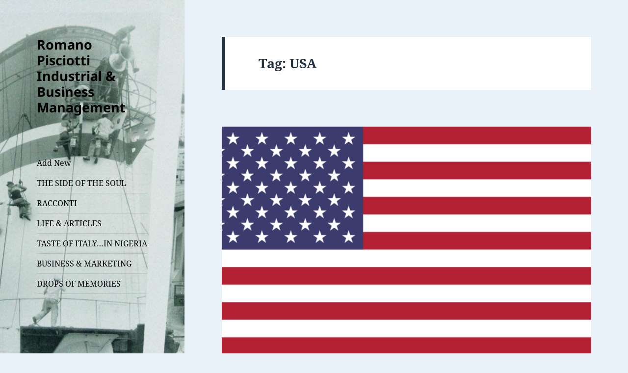

--- FILE ---
content_type: text/html; charset=UTF-8
request_url: https://www.romanopisciotti.com/index.php/tag/usa/
body_size: 25928
content:
<!DOCTYPE html>
<html lang="it-IT" class="no-js">
<head>
	<meta charset="UTF-8">
	<meta name="viewport" content="width=device-width, initial-scale=1.0">
	<link rel="profile" href="https://gmpg.org/xfn/11">
	<link rel="pingback" href="https://www.romanopisciotti.com/xmlrpc.php">
	<script>
(function(html){html.className = html.className.replace(/\bno-js\b/,'js')})(document.documentElement);
//# sourceURL=twentyfifteen_javascript_detection
</script>
<title>USA &#8211; Romano Pisciotti Industrial &amp; Business Management</title>
<meta name='robots' content='max-image-preview:large' />
<link rel="alternate" type="application/rss+xml" title="Romano Pisciotti Industrial &amp; Business Management &raquo; Feed" href="https://www.romanopisciotti.com/index.php/feed/" />
<link rel="alternate" type="application/rss+xml" title="Romano Pisciotti Industrial &amp; Business Management &raquo; Feed dei commenti" href="https://www.romanopisciotti.com/index.php/comments/feed/" />
<link rel="alternate" type="application/rss+xml" title="Romano Pisciotti Industrial &amp; Business Management &raquo; USA Feed del tag" href="https://www.romanopisciotti.com/index.php/tag/usa/feed/" />
<style id='wp-img-auto-sizes-contain-inline-css'>
img:is([sizes=auto i],[sizes^="auto," i]){contain-intrinsic-size:3000px 1500px}
/*# sourceURL=wp-img-auto-sizes-contain-inline-css */
</style>
<style id='wp-emoji-styles-inline-css'>

	img.wp-smiley, img.emoji {
		display: inline !important;
		border: none !important;
		box-shadow: none !important;
		height: 1em !important;
		width: 1em !important;
		margin: 0 0.07em !important;
		vertical-align: -0.1em !important;
		background: none !important;
		padding: 0 !important;
	}
/*# sourceURL=wp-emoji-styles-inline-css */
</style>
<style id='wp-block-library-inline-css'>
:root{--wp-block-synced-color:#7a00df;--wp-block-synced-color--rgb:122,0,223;--wp-bound-block-color:var(--wp-block-synced-color);--wp-editor-canvas-background:#ddd;--wp-admin-theme-color:#007cba;--wp-admin-theme-color--rgb:0,124,186;--wp-admin-theme-color-darker-10:#006ba1;--wp-admin-theme-color-darker-10--rgb:0,107,160.5;--wp-admin-theme-color-darker-20:#005a87;--wp-admin-theme-color-darker-20--rgb:0,90,135;--wp-admin-border-width-focus:2px}@media (min-resolution:192dpi){:root{--wp-admin-border-width-focus:1.5px}}.wp-element-button{cursor:pointer}:root .has-very-light-gray-background-color{background-color:#eee}:root .has-very-dark-gray-background-color{background-color:#313131}:root .has-very-light-gray-color{color:#eee}:root .has-very-dark-gray-color{color:#313131}:root .has-vivid-green-cyan-to-vivid-cyan-blue-gradient-background{background:linear-gradient(135deg,#00d084,#0693e3)}:root .has-purple-crush-gradient-background{background:linear-gradient(135deg,#34e2e4,#4721fb 50%,#ab1dfe)}:root .has-hazy-dawn-gradient-background{background:linear-gradient(135deg,#faaca8,#dad0ec)}:root .has-subdued-olive-gradient-background{background:linear-gradient(135deg,#fafae1,#67a671)}:root .has-atomic-cream-gradient-background{background:linear-gradient(135deg,#fdd79a,#004a59)}:root .has-nightshade-gradient-background{background:linear-gradient(135deg,#330968,#31cdcf)}:root .has-midnight-gradient-background{background:linear-gradient(135deg,#020381,#2874fc)}:root{--wp--preset--font-size--normal:16px;--wp--preset--font-size--huge:42px}.has-regular-font-size{font-size:1em}.has-larger-font-size{font-size:2.625em}.has-normal-font-size{font-size:var(--wp--preset--font-size--normal)}.has-huge-font-size{font-size:var(--wp--preset--font-size--huge)}.has-text-align-center{text-align:center}.has-text-align-left{text-align:left}.has-text-align-right{text-align:right}.has-fit-text{white-space:nowrap!important}#end-resizable-editor-section{display:none}.aligncenter{clear:both}.items-justified-left{justify-content:flex-start}.items-justified-center{justify-content:center}.items-justified-right{justify-content:flex-end}.items-justified-space-between{justify-content:space-between}.screen-reader-text{border:0;clip-path:inset(50%);height:1px;margin:-1px;overflow:hidden;padding:0;position:absolute;width:1px;word-wrap:normal!important}.screen-reader-text:focus{background-color:#ddd;clip-path:none;color:#444;display:block;font-size:1em;height:auto;left:5px;line-height:normal;padding:15px 23px 14px;text-decoration:none;top:5px;width:auto;z-index:100000}html :where(.has-border-color){border-style:solid}html :where([style*=border-top-color]){border-top-style:solid}html :where([style*=border-right-color]){border-right-style:solid}html :where([style*=border-bottom-color]){border-bottom-style:solid}html :where([style*=border-left-color]){border-left-style:solid}html :where([style*=border-width]){border-style:solid}html :where([style*=border-top-width]){border-top-style:solid}html :where([style*=border-right-width]){border-right-style:solid}html :where([style*=border-bottom-width]){border-bottom-style:solid}html :where([style*=border-left-width]){border-left-style:solid}html :where(img[class*=wp-image-]){height:auto;max-width:100%}:where(figure){margin:0 0 1em}html :where(.is-position-sticky){--wp-admin--admin-bar--position-offset:var(--wp-admin--admin-bar--height,0px)}@media screen and (max-width:600px){html :where(.is-position-sticky){--wp-admin--admin-bar--position-offset:0px}}

/*# sourceURL=wp-block-library-inline-css */
</style><style id='global-styles-inline-css'>
:root{--wp--preset--aspect-ratio--square: 1;--wp--preset--aspect-ratio--4-3: 4/3;--wp--preset--aspect-ratio--3-4: 3/4;--wp--preset--aspect-ratio--3-2: 3/2;--wp--preset--aspect-ratio--2-3: 2/3;--wp--preset--aspect-ratio--16-9: 16/9;--wp--preset--aspect-ratio--9-16: 9/16;--wp--preset--color--black: #000000;--wp--preset--color--cyan-bluish-gray: #abb8c3;--wp--preset--color--white: #fff;--wp--preset--color--pale-pink: #f78da7;--wp--preset--color--vivid-red: #cf2e2e;--wp--preset--color--luminous-vivid-orange: #ff6900;--wp--preset--color--luminous-vivid-amber: #fcb900;--wp--preset--color--light-green-cyan: #7bdcb5;--wp--preset--color--vivid-green-cyan: #00d084;--wp--preset--color--pale-cyan-blue: #8ed1fc;--wp--preset--color--vivid-cyan-blue: #0693e3;--wp--preset--color--vivid-purple: #9b51e0;--wp--preset--color--dark-gray: #111;--wp--preset--color--light-gray: #f1f1f1;--wp--preset--color--yellow: #f4ca16;--wp--preset--color--dark-brown: #352712;--wp--preset--color--medium-pink: #e53b51;--wp--preset--color--light-pink: #ffe5d1;--wp--preset--color--dark-purple: #2e2256;--wp--preset--color--purple: #674970;--wp--preset--color--blue-gray: #22313f;--wp--preset--color--bright-blue: #55c3dc;--wp--preset--color--light-blue: #e9f2f9;--wp--preset--gradient--vivid-cyan-blue-to-vivid-purple: linear-gradient(135deg,rgb(6,147,227) 0%,rgb(155,81,224) 100%);--wp--preset--gradient--light-green-cyan-to-vivid-green-cyan: linear-gradient(135deg,rgb(122,220,180) 0%,rgb(0,208,130) 100%);--wp--preset--gradient--luminous-vivid-amber-to-luminous-vivid-orange: linear-gradient(135deg,rgb(252,185,0) 0%,rgb(255,105,0) 100%);--wp--preset--gradient--luminous-vivid-orange-to-vivid-red: linear-gradient(135deg,rgb(255,105,0) 0%,rgb(207,46,46) 100%);--wp--preset--gradient--very-light-gray-to-cyan-bluish-gray: linear-gradient(135deg,rgb(238,238,238) 0%,rgb(169,184,195) 100%);--wp--preset--gradient--cool-to-warm-spectrum: linear-gradient(135deg,rgb(74,234,220) 0%,rgb(151,120,209) 20%,rgb(207,42,186) 40%,rgb(238,44,130) 60%,rgb(251,105,98) 80%,rgb(254,248,76) 100%);--wp--preset--gradient--blush-light-purple: linear-gradient(135deg,rgb(255,206,236) 0%,rgb(152,150,240) 100%);--wp--preset--gradient--blush-bordeaux: linear-gradient(135deg,rgb(254,205,165) 0%,rgb(254,45,45) 50%,rgb(107,0,62) 100%);--wp--preset--gradient--luminous-dusk: linear-gradient(135deg,rgb(255,203,112) 0%,rgb(199,81,192) 50%,rgb(65,88,208) 100%);--wp--preset--gradient--pale-ocean: linear-gradient(135deg,rgb(255,245,203) 0%,rgb(182,227,212) 50%,rgb(51,167,181) 100%);--wp--preset--gradient--electric-grass: linear-gradient(135deg,rgb(202,248,128) 0%,rgb(113,206,126) 100%);--wp--preset--gradient--midnight: linear-gradient(135deg,rgb(2,3,129) 0%,rgb(40,116,252) 100%);--wp--preset--gradient--dark-gray-gradient-gradient: linear-gradient(90deg, rgba(17,17,17,1) 0%, rgba(42,42,42,1) 100%);--wp--preset--gradient--light-gray-gradient: linear-gradient(90deg, rgba(241,241,241,1) 0%, rgba(215,215,215,1) 100%);--wp--preset--gradient--white-gradient: linear-gradient(90deg, rgba(255,255,255,1) 0%, rgba(230,230,230,1) 100%);--wp--preset--gradient--yellow-gradient: linear-gradient(90deg, rgba(244,202,22,1) 0%, rgba(205,168,10,1) 100%);--wp--preset--gradient--dark-brown-gradient: linear-gradient(90deg, rgba(53,39,18,1) 0%, rgba(91,67,31,1) 100%);--wp--preset--gradient--medium-pink-gradient: linear-gradient(90deg, rgba(229,59,81,1) 0%, rgba(209,28,51,1) 100%);--wp--preset--gradient--light-pink-gradient: linear-gradient(90deg, rgba(255,229,209,1) 0%, rgba(255,200,158,1) 100%);--wp--preset--gradient--dark-purple-gradient: linear-gradient(90deg, rgba(46,34,86,1) 0%, rgba(66,48,123,1) 100%);--wp--preset--gradient--purple-gradient: linear-gradient(90deg, rgba(103,73,112,1) 0%, rgba(131,93,143,1) 100%);--wp--preset--gradient--blue-gray-gradient: linear-gradient(90deg, rgba(34,49,63,1) 0%, rgba(52,75,96,1) 100%);--wp--preset--gradient--bright-blue-gradient: linear-gradient(90deg, rgba(85,195,220,1) 0%, rgba(43,180,211,1) 100%);--wp--preset--gradient--light-blue-gradient: linear-gradient(90deg, rgba(233,242,249,1) 0%, rgba(193,218,238,1) 100%);--wp--preset--font-size--small: 13px;--wp--preset--font-size--medium: 20px;--wp--preset--font-size--large: 36px;--wp--preset--font-size--x-large: 42px;--wp--preset--spacing--20: 0.44rem;--wp--preset--spacing--30: 0.67rem;--wp--preset--spacing--40: 1rem;--wp--preset--spacing--50: 1.5rem;--wp--preset--spacing--60: 2.25rem;--wp--preset--spacing--70: 3.38rem;--wp--preset--spacing--80: 5.06rem;--wp--preset--shadow--natural: 6px 6px 9px rgba(0, 0, 0, 0.2);--wp--preset--shadow--deep: 12px 12px 50px rgba(0, 0, 0, 0.4);--wp--preset--shadow--sharp: 6px 6px 0px rgba(0, 0, 0, 0.2);--wp--preset--shadow--outlined: 6px 6px 0px -3px rgb(255, 255, 255), 6px 6px rgb(0, 0, 0);--wp--preset--shadow--crisp: 6px 6px 0px rgb(0, 0, 0);}:where(.is-layout-flex){gap: 0.5em;}:where(.is-layout-grid){gap: 0.5em;}body .is-layout-flex{display: flex;}.is-layout-flex{flex-wrap: wrap;align-items: center;}.is-layout-flex > :is(*, div){margin: 0;}body .is-layout-grid{display: grid;}.is-layout-grid > :is(*, div){margin: 0;}:where(.wp-block-columns.is-layout-flex){gap: 2em;}:where(.wp-block-columns.is-layout-grid){gap: 2em;}:where(.wp-block-post-template.is-layout-flex){gap: 1.25em;}:where(.wp-block-post-template.is-layout-grid){gap: 1.25em;}.has-black-color{color: var(--wp--preset--color--black) !important;}.has-cyan-bluish-gray-color{color: var(--wp--preset--color--cyan-bluish-gray) !important;}.has-white-color{color: var(--wp--preset--color--white) !important;}.has-pale-pink-color{color: var(--wp--preset--color--pale-pink) !important;}.has-vivid-red-color{color: var(--wp--preset--color--vivid-red) !important;}.has-luminous-vivid-orange-color{color: var(--wp--preset--color--luminous-vivid-orange) !important;}.has-luminous-vivid-amber-color{color: var(--wp--preset--color--luminous-vivid-amber) !important;}.has-light-green-cyan-color{color: var(--wp--preset--color--light-green-cyan) !important;}.has-vivid-green-cyan-color{color: var(--wp--preset--color--vivid-green-cyan) !important;}.has-pale-cyan-blue-color{color: var(--wp--preset--color--pale-cyan-blue) !important;}.has-vivid-cyan-blue-color{color: var(--wp--preset--color--vivid-cyan-blue) !important;}.has-vivid-purple-color{color: var(--wp--preset--color--vivid-purple) !important;}.has-black-background-color{background-color: var(--wp--preset--color--black) !important;}.has-cyan-bluish-gray-background-color{background-color: var(--wp--preset--color--cyan-bluish-gray) !important;}.has-white-background-color{background-color: var(--wp--preset--color--white) !important;}.has-pale-pink-background-color{background-color: var(--wp--preset--color--pale-pink) !important;}.has-vivid-red-background-color{background-color: var(--wp--preset--color--vivid-red) !important;}.has-luminous-vivid-orange-background-color{background-color: var(--wp--preset--color--luminous-vivid-orange) !important;}.has-luminous-vivid-amber-background-color{background-color: var(--wp--preset--color--luminous-vivid-amber) !important;}.has-light-green-cyan-background-color{background-color: var(--wp--preset--color--light-green-cyan) !important;}.has-vivid-green-cyan-background-color{background-color: var(--wp--preset--color--vivid-green-cyan) !important;}.has-pale-cyan-blue-background-color{background-color: var(--wp--preset--color--pale-cyan-blue) !important;}.has-vivid-cyan-blue-background-color{background-color: var(--wp--preset--color--vivid-cyan-blue) !important;}.has-vivid-purple-background-color{background-color: var(--wp--preset--color--vivid-purple) !important;}.has-black-border-color{border-color: var(--wp--preset--color--black) !important;}.has-cyan-bluish-gray-border-color{border-color: var(--wp--preset--color--cyan-bluish-gray) !important;}.has-white-border-color{border-color: var(--wp--preset--color--white) !important;}.has-pale-pink-border-color{border-color: var(--wp--preset--color--pale-pink) !important;}.has-vivid-red-border-color{border-color: var(--wp--preset--color--vivid-red) !important;}.has-luminous-vivid-orange-border-color{border-color: var(--wp--preset--color--luminous-vivid-orange) !important;}.has-luminous-vivid-amber-border-color{border-color: var(--wp--preset--color--luminous-vivid-amber) !important;}.has-light-green-cyan-border-color{border-color: var(--wp--preset--color--light-green-cyan) !important;}.has-vivid-green-cyan-border-color{border-color: var(--wp--preset--color--vivid-green-cyan) !important;}.has-pale-cyan-blue-border-color{border-color: var(--wp--preset--color--pale-cyan-blue) !important;}.has-vivid-cyan-blue-border-color{border-color: var(--wp--preset--color--vivid-cyan-blue) !important;}.has-vivid-purple-border-color{border-color: var(--wp--preset--color--vivid-purple) !important;}.has-vivid-cyan-blue-to-vivid-purple-gradient-background{background: var(--wp--preset--gradient--vivid-cyan-blue-to-vivid-purple) !important;}.has-light-green-cyan-to-vivid-green-cyan-gradient-background{background: var(--wp--preset--gradient--light-green-cyan-to-vivid-green-cyan) !important;}.has-luminous-vivid-amber-to-luminous-vivid-orange-gradient-background{background: var(--wp--preset--gradient--luminous-vivid-amber-to-luminous-vivid-orange) !important;}.has-luminous-vivid-orange-to-vivid-red-gradient-background{background: var(--wp--preset--gradient--luminous-vivid-orange-to-vivid-red) !important;}.has-very-light-gray-to-cyan-bluish-gray-gradient-background{background: var(--wp--preset--gradient--very-light-gray-to-cyan-bluish-gray) !important;}.has-cool-to-warm-spectrum-gradient-background{background: var(--wp--preset--gradient--cool-to-warm-spectrum) !important;}.has-blush-light-purple-gradient-background{background: var(--wp--preset--gradient--blush-light-purple) !important;}.has-blush-bordeaux-gradient-background{background: var(--wp--preset--gradient--blush-bordeaux) !important;}.has-luminous-dusk-gradient-background{background: var(--wp--preset--gradient--luminous-dusk) !important;}.has-pale-ocean-gradient-background{background: var(--wp--preset--gradient--pale-ocean) !important;}.has-electric-grass-gradient-background{background: var(--wp--preset--gradient--electric-grass) !important;}.has-midnight-gradient-background{background: var(--wp--preset--gradient--midnight) !important;}.has-small-font-size{font-size: var(--wp--preset--font-size--small) !important;}.has-medium-font-size{font-size: var(--wp--preset--font-size--medium) !important;}.has-large-font-size{font-size: var(--wp--preset--font-size--large) !important;}.has-x-large-font-size{font-size: var(--wp--preset--font-size--x-large) !important;}
/*# sourceURL=global-styles-inline-css */
</style>

<style id='classic-theme-styles-inline-css'>
/*! This file is auto-generated */
.wp-block-button__link{color:#fff;background-color:#32373c;border-radius:9999px;box-shadow:none;text-decoration:none;padding:calc(.667em + 2px) calc(1.333em + 2px);font-size:1.125em}.wp-block-file__button{background:#32373c;color:#fff;text-decoration:none}
/*# sourceURL=/wp-includes/css/classic-themes.min.css */
</style>
<link rel='stylesheet' id='twentyfifteen-fonts-css' href='https://www.romanopisciotti.com/wp-content/themes/twentyfifteen/assets/fonts/noto-sans-plus-noto-serif-plus-inconsolata.css?ver=20230328' media='all' />
<link rel='stylesheet' id='genericons-css' href='https://www.romanopisciotti.com/wp-content/themes/twentyfifteen/genericons/genericons.css?ver=20251101' media='all' />
<link rel='stylesheet' id='twentyfifteen-style-css' href='https://www.romanopisciotti.com/wp-content/themes/twentyfifteen/style.css?ver=20251202' media='all' />
<style id='twentyfifteen-style-inline-css'>
	/* Color Scheme */

	/* Background Color */
	body {
		background-color: #e9f2f9;
	}

	/* Sidebar Background Color */
	body:before,
	.site-header {
		background-color: #55c3dc;
	}

	/* Box Background Color */
	.post-navigation,
	.pagination,
	.secondary,
	.site-footer,
	.hentry,
	.page-header,
	.page-content,
	.comments-area,
	.widecolumn {
		background-color: #ffffff;
	}

	/* Box Background Color */
	button,
	input[type="button"],
	input[type="reset"],
	input[type="submit"],
	.pagination .prev,
	.pagination .next,
	.widget_calendar tbody a,
	.widget_calendar tbody a:hover,
	.widget_calendar tbody a:focus,
	.page-links a,
	.page-links a:hover,
	.page-links a:focus,
	.sticky-post {
		color: #ffffff;
	}

	/* Main Text Color */
	button,
	input[type="button"],
	input[type="reset"],
	input[type="submit"],
	.pagination .prev,
	.pagination .next,
	.widget_calendar tbody a,
	.page-links a,
	.sticky-post {
		background-color: #22313f;
	}

	/* Main Text Color */
	body,
	blockquote cite,
	blockquote small,
	a,
	.dropdown-toggle:after,
	.image-navigation a:hover,
	.image-navigation a:focus,
	.comment-navigation a:hover,
	.comment-navigation a:focus,
	.widget-title,
	.entry-footer a:hover,
	.entry-footer a:focus,
	.comment-metadata a:hover,
	.comment-metadata a:focus,
	.pingback .edit-link a:hover,
	.pingback .edit-link a:focus,
	.comment-list .reply a:hover,
	.comment-list .reply a:focus,
	.site-info a:hover,
	.site-info a:focus {
		color: #22313f;
	}

	/* Main Text Color */
	.entry-content a,
	.entry-summary a,
	.page-content a,
	.comment-content a,
	.pingback .comment-body > a,
	.author-description a,
	.taxonomy-description a,
	.textwidget a,
	.entry-footer a:hover,
	.comment-metadata a:hover,
	.pingback .edit-link a:hover,
	.comment-list .reply a:hover,
	.site-info a:hover {
		border-color: #22313f;
	}

	/* Secondary Text Color */
	button:hover,
	button:focus,
	input[type="button"]:hover,
	input[type="button"]:focus,
	input[type="reset"]:hover,
	input[type="reset"]:focus,
	input[type="submit"]:hover,
	input[type="submit"]:focus,
	.pagination .prev:hover,
	.pagination .prev:focus,
	.pagination .next:hover,
	.pagination .next:focus,
	.widget_calendar tbody a:hover,
	.widget_calendar tbody a:focus,
	.page-links a:hover,
	.page-links a:focus {
		background-color: rgba( 34, 49, 63, 0.7);
	}

	/* Secondary Text Color */
	blockquote,
	a:hover,
	a:focus,
	.main-navigation .menu-item-description,
	.post-navigation .meta-nav,
	.post-navigation a:hover .post-title,
	.post-navigation a:focus .post-title,
	.image-navigation,
	.image-navigation a,
	.comment-navigation,
	.comment-navigation a,
	.widget,
	.author-heading,
	.entry-footer,
	.entry-footer a,
	.taxonomy-description,
	.page-links > .page-links-title,
	.entry-caption,
	.comment-author,
	.comment-metadata,
	.comment-metadata a,
	.pingback .edit-link,
	.pingback .edit-link a,
	.post-password-form label,
	.comment-form label,
	.comment-notes,
	.comment-awaiting-moderation,
	.logged-in-as,
	.form-allowed-tags,
	.no-comments,
	.site-info,
	.site-info a,
	.wp-caption-text,
	.gallery-caption,
	.comment-list .reply a,
	.widecolumn label,
	.widecolumn .mu_register label {
		color: rgba( 34, 49, 63, 0.7);
	}

	/* Secondary Text Color */
	blockquote,
	.logged-in-as a:hover,
	.comment-author a:hover {
		border-color: rgba( 34, 49, 63, 0.7);
	}

	/* Border Color */
	hr,
	.dropdown-toggle:hover,
	.dropdown-toggle:focus {
		background-color: rgba( 34, 49, 63, 0.1);
	}

	/* Border Color */
	pre,
	abbr[title],
	table,
	th,
	td,
	input,
	textarea,
	.main-navigation ul,
	.main-navigation li,
	.post-navigation,
	.post-navigation div + div,
	.pagination,
	.comment-navigation,
	.widget li,
	.widget_categories .children,
	.widget_nav_menu .sub-menu,
	.widget_pages .children,
	.site-header,
	.site-footer,
	.hentry + .hentry,
	.author-info,
	.entry-content .page-links a,
	.page-links > span,
	.page-header,
	.comments-area,
	.comment-list + .comment-respond,
	.comment-list article,
	.comment-list .pingback,
	.comment-list .trackback,
	.comment-list .reply a,
	.no-comments {
		border-color: rgba( 34, 49, 63, 0.1);
	}

	/* Border Focus Color */
	a:focus,
	button:focus,
	input:focus {
		outline-color: rgba( 34, 49, 63, 0.3);
	}

	input:focus,
	textarea:focus {
		border-color: rgba( 34, 49, 63, 0.3);
	}

	/* Sidebar Link Color */
	.secondary-toggle:before {
		color: #ffffff;
	}

	.site-title a,
	.site-description {
		color: #ffffff;
	}

	/* Sidebar Text Color */
	.site-title a:hover,
	.site-title a:focus {
		color: rgba( 255, 255, 255, 0.7);
	}

	/* Sidebar Border Color */
	.secondary-toggle {
		border-color: rgba( 255, 255, 255, 0.1);
	}

	/* Sidebar Border Focus Color */
	.secondary-toggle:hover,
	.secondary-toggle:focus {
		border-color: rgba( 255, 255, 255, 0.3);
	}

	.site-title a {
		outline-color: rgba( 255, 255, 255, 0.3);
	}

	/* Meta Background Color */
	.entry-footer {
		background-color: #f1f1f1;
	}

	@media screen and (min-width: 38.75em) {
		/* Main Text Color */
		.page-header {
			border-color: #22313f;
		}
	}

	@media screen and (min-width: 59.6875em) {
		/* Make sure its transparent on desktop */
		.site-header,
		.secondary {
			background-color: transparent;
		}

		/* Sidebar Background Color */
		.widget button,
		.widget input[type="button"],
		.widget input[type="reset"],
		.widget input[type="submit"],
		.widget_calendar tbody a,
		.widget_calendar tbody a:hover,
		.widget_calendar tbody a:focus {
			color: #55c3dc;
		}

		/* Sidebar Link Color */
		.secondary a,
		.dropdown-toggle:after,
		.widget-title,
		.widget blockquote cite,
		.widget blockquote small {
			color: #ffffff;
		}

		.widget button,
		.widget input[type="button"],
		.widget input[type="reset"],
		.widget input[type="submit"],
		.widget_calendar tbody a {
			background-color: #ffffff;
		}

		.textwidget a {
			border-color: #ffffff;
		}

		/* Sidebar Text Color */
		.secondary a:hover,
		.secondary a:focus,
		.main-navigation .menu-item-description,
		.widget,
		.widget blockquote,
		.widget .wp-caption-text,
		.widget .gallery-caption {
			color: rgba( 255, 255, 255, 0.7);
		}

		.widget button:hover,
		.widget button:focus,
		.widget input[type="button"]:hover,
		.widget input[type="button"]:focus,
		.widget input[type="reset"]:hover,
		.widget input[type="reset"]:focus,
		.widget input[type="submit"]:hover,
		.widget input[type="submit"]:focus,
		.widget_calendar tbody a:hover,
		.widget_calendar tbody a:focus {
			background-color: rgba( 255, 255, 255, 0.7);
		}

		.widget blockquote {
			border-color: rgba( 255, 255, 255, 0.7);
		}

		/* Sidebar Border Color */
		.main-navigation ul,
		.main-navigation li,
		.widget input,
		.widget textarea,
		.widget table,
		.widget th,
		.widget td,
		.widget pre,
		.widget li,
		.widget_categories .children,
		.widget_nav_menu .sub-menu,
		.widget_pages .children,
		.widget abbr[title] {
			border-color: rgba( 255, 255, 255, 0.1);
		}

		.dropdown-toggle:hover,
		.dropdown-toggle:focus,
		.widget hr {
			background-color: rgba( 255, 255, 255, 0.1);
		}

		.widget input:focus,
		.widget textarea:focus {
			border-color: rgba( 255, 255, 255, 0.3);
		}

		.sidebar a:focus,
		.dropdown-toggle:focus {
			outline-color: rgba( 255, 255, 255, 0.3);
		}
	}

		/* Custom Sidebar Text Color */
		.site-title a,
		.site-description,
		.secondary-toggle:before {
			color: #000000;
		}

		.site-title a:hover,
		.site-title a:focus {
			color: rgba( 0, 0, 0, 0.7);
		}

		.secondary-toggle {
			border-color: rgba( 0, 0, 0, 0.1);
		}

		.secondary-toggle:hover,
		.secondary-toggle:focus {
			border-color: rgba( 0, 0, 0, 0.3);
		}

		.site-title a {
			outline-color: rgba( 0, 0, 0, 0.3);
		}

		@media screen and (min-width: 59.6875em) {
			.secondary a,
			.dropdown-toggle:after,
			.widget-title,
			.widget blockquote cite,
			.widget blockquote small {
				color: #000000;
			}

			.widget button,
			.widget input[type="button"],
			.widget input[type="reset"],
			.widget input[type="submit"],
			.widget_calendar tbody a {
				background-color: #000000;
			}

			.textwidget a {
				border-color: #000000;
			}

			.secondary a:hover,
			.secondary a:focus,
			.main-navigation .menu-item-description,
			.widget,
			.widget blockquote,
			.widget .wp-caption-text,
			.widget .gallery-caption {
				color: rgba( 0, 0, 0, 0.7);
			}

			.widget button:hover,
			.widget button:focus,
			.widget input[type="button"]:hover,
			.widget input[type="button"]:focus,
			.widget input[type="reset"]:hover,
			.widget input[type="reset"]:focus,
			.widget input[type="submit"]:hover,
			.widget input[type="submit"]:focus,
			.widget_calendar tbody a:hover,
			.widget_calendar tbody a:focus {
				background-color: rgba( 0, 0, 0, 0.7);
			}

			.widget blockquote {
				border-color: rgba( 0, 0, 0, 0.7);
			}

			.main-navigation ul,
			.main-navigation li,
			.secondary-toggle,
			.widget input,
			.widget textarea,
			.widget table,
			.widget th,
			.widget td,
			.widget pre,
			.widget li,
			.widget_categories .children,
			.widget_nav_menu .sub-menu,
			.widget_pages .children,
			.widget abbr[title] {
				border-color: rgba( 0, 0, 0, 0.1);
			}

			.dropdown-toggle:hover,
			.dropdown-toggle:focus,
			.widget hr {
				background-color: rgba( 0, 0, 0, 0.1);
			}

			.widget input:focus,
			.widget textarea:focus {
				border-color: rgba( 0, 0, 0, 0.3);
			}

			.sidebar a:focus,
			.dropdown-toggle:focus {
				outline-color: rgba( 0, 0, 0, 0.3);
			}
		}
	
/*# sourceURL=twentyfifteen-style-inline-css */
</style>
<link rel='stylesheet' id='twentyfifteen-block-style-css' href='https://www.romanopisciotti.com/wp-content/themes/twentyfifteen/css/blocks.css?ver=20240715' media='all' />
<script src="https://www.romanopisciotti.com/wp-includes/js/jquery/jquery.min.js?ver=3.7.1" id="jquery-core-js"></script>
<script src="https://www.romanopisciotti.com/wp-includes/js/jquery/jquery-migrate.min.js?ver=3.4.1" id="jquery-migrate-js"></script>
<script id="twentyfifteen-script-js-extra">
var screenReaderText = {"expand":"\u003Cspan class=\"screen-reader-text\"\u003Eapri i men\u00f9 child\u003C/span\u003E","collapse":"\u003Cspan class=\"screen-reader-text\"\u003Echiudi i men\u00f9 child\u003C/span\u003E"};
//# sourceURL=twentyfifteen-script-js-extra
</script>
<script src="https://www.romanopisciotti.com/wp-content/themes/twentyfifteen/js/functions.js?ver=20250729" id="twentyfifteen-script-js" defer data-wp-strategy="defer"></script>
<link rel="https://api.w.org/" href="https://www.romanopisciotti.com/index.php/wp-json/" /><link rel="alternate" title="JSON" type="application/json" href="https://www.romanopisciotti.com/index.php/wp-json/wp/v2/tags/27" /><link rel="EditURI" type="application/rsd+xml" title="RSD" href="https://www.romanopisciotti.com/xmlrpc.php?rsd" />
<meta name="generator" content="WordPress 6.9" />
		<style type="text/css" id="twentyfifteen-header-css">
				.site-header {

			/*
			 * No shorthand so the Customizer can override individual properties.
			 * @see https://core.trac.wordpress.org/ticket/31460
			 */
			background-image: url(https://www.romanopisciotti.com/wp-content/uploads/2018/07/cropped-photo_2018-07-15_10-06-43-copia.jpg);
			background-repeat: no-repeat;
			background-position: 50% 50%;
			-webkit-background-size: cover;
			-moz-background-size:    cover;
			-o-background-size:      cover;
			background-size:         cover;
		}

		@media screen and (min-width: 59.6875em) {
			body:before {

				/*
				 * No shorthand so the Customizer can override individual properties.
				 * @see https://core.trac.wordpress.org/ticket/31460
				 */
				background-image: url(https://www.romanopisciotti.com/wp-content/uploads/2018/07/cropped-photo_2018-07-15_10-06-43-copia.jpg);
				background-repeat: no-repeat;
				background-position: 100% 50%;
				-webkit-background-size: cover;
				-moz-background-size:    cover;
				-o-background-size:      cover;
				background-size:         cover;
				border-right: 0;
			}

			.site-header {
				background: transparent;
			}
		}
				</style>
		</head>

<body class="archive tag tag-usa tag-27 wp-embed-responsive wp-theme-twentyfifteen">
<div id="page" class="hfeed site">
	<a class="skip-link screen-reader-text" href="#content">
		Vai al contenuto	</a>

	<div id="sidebar" class="sidebar">
		<header id="masthead" class="site-header">
			<div class="site-branding">
									<p class="site-title"><a href="https://www.romanopisciotti.com/" rel="home" >Romano Pisciotti Industrial &amp; Business Management</a></p>
					
				<button class="secondary-toggle">Menu e widget</button>
			</div><!-- .site-branding -->
		</header><!-- .site-header -->

			<div id="secondary" class="secondary">

					<nav id="site-navigation" class="main-navigation">
				<div class="menu-start-container"><ul id="menu-start" class="nav-menu"><li id="menu-item-14" class="menu-item menu-item-type-custom menu-item-object-custom menu-item-14"><a href="http://www.romanopisciotti.com/wp-admin/post-new.php">Add New</a></li>
<li id="menu-item-604" class="menu-item menu-item-type-post_type menu-item-object-page menu-item-604"><a href="https://www.romanopisciotti.com/index.php/the-side-of-the-soul/">THE SIDE OF THE SOUL</a></li>
<li id="menu-item-624" class="menu-item menu-item-type-post_type menu-item-object-page menu-item-624"><a href="https://www.romanopisciotti.com/index.php/racconti/">RACCONTI</a></li>
<li id="menu-item-641" class="menu-item menu-item-type-post_type menu-item-object-page menu-item-641"><a href="https://www.romanopisciotti.com/index.php/life/">LIFE &#038; ARTICLES</a></li>
<li id="menu-item-4920" class="menu-item menu-item-type-post_type menu-item-object-page menu-item-4920"><a href="https://www.romanopisciotti.com/index.php/taste-of-italyin-nigeria/">TASTE OF ITALY…IN NIGERIA</a></li>
<li id="menu-item-941" class="menu-item menu-item-type-post_type menu-item-object-page menu-item-941"><a href="https://www.romanopisciotti.com/index.php/business-marketing/">BUSINESS &#038; MARKETING</a></li>
<li id="menu-item-6331" class="menu-item menu-item-type-post_type menu-item-object-page menu-item-6331"><a href="https://www.romanopisciotti.com/index.php/d2/">DROPS OF MEMORIES</a></li>
</ul></div>			</nav><!-- .main-navigation -->
		
					<nav id="social-navigation" class="social-navigation">
							</nav><!-- .social-navigation -->
		
		
	</div><!-- .secondary -->

	</div><!-- .sidebar -->

	<div id="content" class="site-content">

	<section id="primary" class="content-area">
		<main id="main" class="site-main">

		
			<header class="page-header">
				<h1 class="page-title">Tag: <span>USA</span></h1>			</header><!-- .page-header -->

			
<article id="post-6166" class="post-6166 post type-post status-publish format-standard has-post-thumbnail hentry category-economy category-life category-uncategorized tag-pisciotti tag-usa">
	
	<a class="post-thumbnail" href="https://www.romanopisciotti.com/index.php/2022/11/21/neanche-un-misero-dollaro/" aria-hidden="true">
		<img width="825" height="510" src="https://www.romanopisciotti.com/wp-content/uploads/2022/11/1268FAC6-1CBA-494C-9393-CBF1E5540589-825x510.png" class="attachment-post-thumbnail size-post-thumbnail wp-post-image" alt="Neanche un misero dollaro…" decoding="async" fetchpriority="high" />	</a>

		
	<header class="entry-header">
		<h2 class="entry-title"><a href="https://www.romanopisciotti.com/index.php/2022/11/21/neanche-un-misero-dollaro/" rel="bookmark">Neanche un misero dollaro…</a></h2>	</header><!-- .entry-header -->

	<div class="entry-content">
		<p class="p1"><strong><span class="s1">Zombieland</span></strong></p>
<p class="p1"><strong><span class="s2">di Antonio Polito</span></strong></p>
<p class="p1"><strong><span class="s2">Più di 753 miliardi di dollari spesi in un solo anno in armamenti e neanche un misero dollaro destinato agli &#8220;ultimi&#8221; di casa propria, gli homeless, che ormai in USA sono milioni, pieni di problemi psicologici, senza casa, spesso sotto effetto di droghe, vivono nell&#8217;indifferenza di tutti, trattati come se fossero rifiuti da scansare, un problema talmente diffuso ed evidente che molte grosse città degli USA iniziano a essere soprannominate zombieland.</span></strong></p>
<p class="p1"><strong><span class="s2">Questo è il concetto di democrazia e libertà negli USA, i famosi esportatori di democrazia e civiltà a colpi di bombe, che hanno ridotto un inferno sulla terra persino se stessi, se sei uno zero meriti la morte in solitudine per strada, con la morte sociale che anticipa quella fisica, questa è la loro filosofia.</span></strong></p>
<p class="p1"><strong><span class="s2">Biden richiede per il 2023 la cifra 813 miliardi di dollari per le spese militari, 60 miliardi di dollari in più rispetto al 2022, gli USA sono sempre stati i primi al mondo nel budget di spesa militare, da soli rappresentano il 39% delle spese militari di tutte le nazioni del mondo.</span></strong></p>
<p class="p1"><strong><span class="s2">Da italiano mi vergogno di avere alleati simili e ho pena per chi dice che l&#8217;Italia deve seguire il modello atlantista americano, è un suicidio assistito.</span></strong></p>
<p class="p1">presentato da Romano Pisciotti</p>
	</div><!-- .entry-content -->

	
	<footer class="entry-footer">
		<span class="posted-on"><span class="screen-reader-text">Scritto il </span><a href="https://www.romanopisciotti.com/index.php/2022/11/21/neanche-un-misero-dollaro/" rel="bookmark"><time class="entry-date published updated" datetime="2022-11-21T08:26:18+00:00">Novembre 21, 2022</time></a></span><span class="byline"><span class="screen-reader-text">Autore </span><span class="author vcard"><a class="url fn n" href="https://www.romanopisciotti.com/index.php/author/capitano/">Capitano</a></span></span><span class="cat-links"><span class="screen-reader-text">Categorie </span><a href="https://www.romanopisciotti.com/index.php/category/economy/" rel="category tag">ECONOMY</a>, <a href="https://www.romanopisciotti.com/index.php/category/life/" rel="category tag">life</a>, <a href="https://www.romanopisciotti.com/index.php/category/uncategorized/" rel="category tag">Uncategorized</a></span><span class="tags-links"><span class="screen-reader-text">Tag </span><a href="https://www.romanopisciotti.com/index.php/tag/pisciotti/" rel="tag">pisciotti</a>, <a href="https://www.romanopisciotti.com/index.php/tag/usa/" rel="tag">USA</a></span><span class="comments-link"><a href="https://www.romanopisciotti.com/index.php/2022/11/21/neanche-un-misero-dollaro/#respond">Lascia un commento<span class="screen-reader-text"> su Neanche un misero dollaro…</span></a></span>			</footer><!-- .entry-footer -->

</article><!-- #post-6166 -->

<article id="post-6076" class="post-6076 post type-post status-publish format-standard has-post-thumbnail hentry category-economy category-energy category-life category-drops category-pisciotti category-ship-always-she-not-it tag-fracking tag-gas tag-gas-usa tag-gasiera tag-romano-pisciotti tag-usa">
	
	<a class="post-thumbnail" href="https://www.romanopisciotti.com/index.php/2022/07/19/suicidarsi-con-il-gas/" aria-hidden="true">
		<img width="236" height="358" src="https://www.romanopisciotti.com/wp-content/uploads/2022/07/6328F4CA-576A-4B56-A266-FEBF8F978A2C.jpeg" class="attachment-post-thumbnail size-post-thumbnail wp-post-image" alt="SUICIDARSI CON IL GAS" decoding="async" srcset="https://www.romanopisciotti.com/wp-content/uploads/2022/07/6328F4CA-576A-4B56-A266-FEBF8F978A2C.jpeg 236w, https://www.romanopisciotti.com/wp-content/uploads/2022/07/6328F4CA-576A-4B56-A266-FEBF8F978A2C-198x300.jpeg 198w" sizes="(max-width: 236px) 100vw, 236px" />	</a>

		
	<header class="entry-header">
		<h2 class="entry-title"><a href="https://www.romanopisciotti.com/index.php/2022/07/19/suicidarsi-con-il-gas/" rel="bookmark">SUICIDARSI CON IL GAS</a></h2>	</header><!-- .entry-header -->

	<div class="entry-content">
		<p>&nbsp;</p>
<h1 class="post-title lg">GNL dagli Usa? per l&#8217;Italia l&#8217;operazione più stupida che si possa fare</h1>
<p>&nbsp;</p>
<p><a href="http://www.romanopisciotti.com/wp-content/uploads/2022/07/DCB3D854-8D84-4821-9BEE-68A11EEFD7F9.jpeg"><b><img decoding="async" class="alignnone size-full wp-image-6077" src="http://www.romanopisciotti.com/wp-content/uploads/2022/07/DCB3D854-8D84-4821-9BEE-68A11EEFD7F9.jpeg" alt="" width="720" height="410" srcset="https://www.romanopisciotti.com/wp-content/uploads/2022/07/DCB3D854-8D84-4821-9BEE-68A11EEFD7F9.jpeg 720w, https://www.romanopisciotti.com/wp-content/uploads/2022/07/DCB3D854-8D84-4821-9BEE-68A11EEFD7F9-300x171.jpeg 300w" sizes="(max-width: 720px) 100vw, 720px" /></b></a></p>
<p><b>Una nave gasiera di ultima generazione può trasportare fino a 200.000 metri cubi di gas liquefatto.</b></p>
<p>&nbsp;</p>
<p><b>Nel processo di liquefazione il volume del gas viene ridotto di circa 600 volte.</b></p>
<p><b>Per farlo si porta il gas a -160 gradi centigradi, temperatura che dovrà essere mantenuta durante tutto il trasporto.</b></p>
<p><b>Una volta arrivato a destinazione il GNL dovrà essere rigassificato riportandolo gradualmente alla temperatura ambiente.</b></p>
<p><b>Il processo di liquefazione e rigassificazione richiede un&#8217;energia pari a circa il 30% della resa in combustione del gas, quindi il GNL parte già fortemente penalizzato in competitività, se poi aggiungiamo i costi di trasporto, é evidente che con questa soluzione avremo bollette molto più care.</b></p>
<p><b>A parte tutto ció va poi considerato l&#8217;aspetto ecologico.</b></p>
<p><b>Gli USA hanno promesso alla UE 15 miliardi di metri cubi di gas l&#8217;anno che rappresentano meno del 20% del solo fabbisogno italiano.</b></p>
<div id="r89-desktop-incontent-1-3-wrapper">
<p><b>15 miliardi di metri cubi di gas, una volta liquefatti, si trasportano mediamente con 125 gasiere.</b></p>
<p><b>Una nave impiega circa 20 giorni per attraversare l&#8217;atlantico e raggiungere l&#8217;Italia dagli USA.</b></p>
<p><a href="http://www.romanopisciotti.com/wp-content/uploads/2022/07/0E67194C-B1F6-40B6-B07D-39F4D1AA7D29.png"><b><img loading="lazy" decoding="async" class="alignnone size-full wp-image-6078" src="http://www.romanopisciotti.com/wp-content/uploads/2022/07/0E67194C-B1F6-40B6-B07D-39F4D1AA7D29.png" alt="" width="867" height="487" srcset="https://www.romanopisciotti.com/wp-content/uploads/2022/07/0E67194C-B1F6-40B6-B07D-39F4D1AA7D29.png 867w, https://www.romanopisciotti.com/wp-content/uploads/2022/07/0E67194C-B1F6-40B6-B07D-39F4D1AA7D29-300x169.png 300w, https://www.romanopisciotti.com/wp-content/uploads/2022/07/0E67194C-B1F6-40B6-B07D-39F4D1AA7D29-768x431.png 768w" sizes="auto, (max-width: 867px) 100vw, 867px" /></b></a></p>
<p><b>Altri 20 giorni servono per il percorso inverso, (più almeno 2 giorni per le operazioni di carico e scarico).<br />
Per il tragitto attraverso l&#8217;Atlantico la nave brucia circa 4000 chili di gasolio marittimo ogni ora, 96.000 chili al giorno, che per 40 giorni del viaggio di andata e ritorno dagli USA fanno quasi 4000 tonnellate.<br />
Moltiplicate per 125 viaggi sono mezzo milione di tonnellate di gasolio bruciato in un anno, per trasportare il gas in Europa, con tutte le emissioni nocive del caso.<br />
Ma non é tutto.</b></p>
<p><b>Negli USA non ci sono sacche di gas naturale come quelle siberiane (o se esistono, sono in via di esaurimento).</b></p>
<p><b>Il gas americano é quasi tutto &#8220;di scisto&#8221; o shale gas.</b></p>
<p><b>Si tratta di gas intrappolato in rocce sedimentarie argillose.</b></p>
<div id="r89-desktop-incontent-1-5-wrapper">
<p><b>L&#8217;estrazione di questo gas avviene con un processo denominato Fracking.</b></p>
<p><b>Sottoterra si trivellano pozzi orizzontali, lunghi anche diversi kilometri, nei quali vengono fatte brillare cariche esplosive. Poi vi si inietta acqua ad alta pressione, mescolata a sabbia e additivi chimici.</b></p>
<p><b>Questo permette di frantumare le rocce argillose, da cui possono così liberarsi il petrolio o il gas, che salgono in superficie attraverso il pozzo.</b></p>
<div id="r89-desktop-incontent-1-6-wrapper">
<p><b>Il territorio e l&#8217;ambiente ne escono devastati.</b></p>
<p><b>I problemi collaterali di questo genere di estrazioni, infatti, sono gravissimi. </b></p>
<p><b>L&#8217;impossibilità di assicurare la perfetta tenuta delle tubazioni nei pozzi, causa l&#8217;irrimediabile inquinamento delle falde acquifere, che si trovano a metà strada tra i giacimenti e la superficie; inoltre, ca ricordato che il metano è un potente gas serra e una parte di quello estratto si libera nell&#8217;atmosfera.</b></p>
<div id="r89-desktop-incontent-1-7-wrapper">
<p><b>Ogni pozzo occupa in media 3,6 ettari di territorio e richiede enormi quantità di acqua (da 10 a 30 milioni di litri), e di sabbia.</b></p>
<p><b>La sabbia deve essere estratta, raffinata, caricata e trasportata su treni (100 carri ferroviari per ogni pozzo), accumulata in depositi e infine trasportata con automezzi fino al punto di utilizzo.</b></p>
<p><b>Uno degli impatti ambientali più preoccupanti è legato all’acqua utilizzata per il fracking, che risale poi in superficie e deve essere smaltita come rifiuto nocivo, in quanto contaminata.</b></p>
<div id="r89-desktop-incontent-1-8-wrapper">
<p><b>L’unica soluzione praticabile è trasportarla con autobotti in altre zone, dove viene stivata nel sottosuolo, con ulteriore inquinanento.</b></p>
<p><b>Tutta questa attività inoltre, stimola faglie sismiche sotterranee e induce terremoti.</b></p>
<p><b>Nel 2007 in Oklahoma c’era stato un solo terremoto, mentre nel 2015 ve ne sono stati oltre 900; per la maggior parte sono stati lievi, ma alcuni hanno provocato molti danni.</b></p>
<div id="r89-desktop-incontent-1-9-wrapper">
<p><b>In pratica, una zona virtualmente non sismica è stata trasformata in pochi anni nel territorio più sismico degli Stati Uniti, proprio a causa dello smaltimento dei liquidi usati per l’estrazione di idrocarburi di scisto nelle profondità del sottosuolo.</b></p>
<p><b>Intendiamoci, anche i russi e gli azeri hanno devastato il mar Caspio per l&#8217;estrazione del petrolio, ma importare gas dagli USA é l&#8217;operazione ecologicamente più stupida che si possa fare.</b></p>
<p><b>Va detto che la maggior parte delle imprese di shale oil e shale gas degli USA erano a rischio di fallimento a causa dei bassi prezzi di mercato. In particolare le società più puccole non riuscivano ad essere competitive con le estrazioni tradizionali, proprio per gli altissimi costi del fracking. Ora la guerra le ha &#8220;Miracolosamente&#8221; rivitalizzate tutte.</b></p>
<p><em><b>di V. Vaia</b></em></p>
<p><b>PRESENTATO DA ROMANO PISCIOTTI</b></p>
<p><a href="https://www.aziendaeimpresa.com/">Azienda &amp; Impresa</a></p>
</div>
</div>
</div>
</div>
</div>
</div>
	</div><!-- .entry-content -->

	
	<footer class="entry-footer">
		<span class="posted-on"><span class="screen-reader-text">Scritto il </span><a href="https://www.romanopisciotti.com/index.php/2022/07/19/suicidarsi-con-il-gas/" rel="bookmark"><time class="entry-date published" datetime="2022-07-19T06:43:11+00:00">Luglio 19, 2022</time><time class="updated" datetime="2022-07-19T08:04:24+00:00">Luglio 19, 2022</time></a></span><span class="byline"><span class="screen-reader-text">Autore </span><span class="author vcard"><a class="url fn n" href="https://www.romanopisciotti.com/index.php/author/capitano/">Capitano</a></span></span><span class="cat-links"><span class="screen-reader-text">Categorie </span><a href="https://www.romanopisciotti.com/index.php/category/economy/" rel="category tag">ECONOMY</a>, <a href="https://www.romanopisciotti.com/index.php/category/energy/" rel="category tag">ENERGY</a>, <a href="https://www.romanopisciotti.com/index.php/category/life/" rel="category tag">life</a>, <a href="https://www.romanopisciotti.com/index.php/category/drops/" rel="category tag">MISMATCHED BUTTONS</a>, <a href="https://www.romanopisciotti.com/index.php/category/pisciotti/" rel="category tag">pisciotti</a>, <a href="https://www.romanopisciotti.com/index.php/category/ship-always-she-not-it/" rel="category tag">SHIPS</a></span><span class="tags-links"><span class="screen-reader-text">Tag </span><a href="https://www.romanopisciotti.com/index.php/tag/fracking/" rel="tag">FRACKING</a>, <a href="https://www.romanopisciotti.com/index.php/tag/gas/" rel="tag">gas</a>, <a href="https://www.romanopisciotti.com/index.php/tag/gas-usa/" rel="tag">GAS USA</a>, <a href="https://www.romanopisciotti.com/index.php/tag/gasiera/" rel="tag">GASIERA</a>, <a href="https://www.romanopisciotti.com/index.php/tag/romano-pisciotti/" rel="tag">romano pisciotti</a>, <a href="https://www.romanopisciotti.com/index.php/tag/usa/" rel="tag">USA</a></span><span class="comments-link"><a href="https://www.romanopisciotti.com/index.php/2022/07/19/suicidarsi-con-il-gas/#comments">1 commento<span class="screen-reader-text"> su SUICIDARSI CON IL GAS</span></a></span>			</footer><!-- .entry-footer -->

</article><!-- #post-6076 -->

<article id="post-5958" class="post-5958 post type-post status-publish format-standard has-post-thumbnail hentry category-life category-marketing category-pisciotti tag-gas tag-pisciotti tag-romano-pisciotti tag-russia tag-usa">
	
	<a class="post-thumbnail" href="https://www.romanopisciotti.com/index.php/2022/03/27/ai-posteri-lardua-sentenza/" aria-hidden="true">
		<img width="260" height="194" src="https://www.romanopisciotti.com/wp-content/uploads/2022/03/amico.jpg" class="attachment-post-thumbnail size-post-thumbnail wp-post-image" alt="AI POSTERI L’ARDUA SENTENZA" decoding="async" loading="lazy" />	</a>

		
	<header class="entry-header">
		<h2 class="entry-title"><a href="https://www.romanopisciotti.com/index.php/2022/03/27/ai-posteri-lardua-sentenza/" rel="bookmark">AI POSTERI L’ARDUA SENTENZA</a></h2>	</header><!-- .entry-header -->

	<div class="entry-content">
		<h4><strong>In tempi recentissimi, una sola nave, bloccando accidentalmente il Canale di Suez, ha evidenziato la fragilità di un sistema globalizzato.</strong></h4>
<p><strong>Abbiamo pensato solo a un inciampo per l’economia, sopportabile come i danni collaterali che si producevano, abbiamo pensato che quel “blocco” fosse solo la sfortunata coincidenza di avverse condizioni, come un piovasco fuori stagione, e non abbiamo colto l’allarme sulla fragilità e pericolosità del sistema.</strong></p>
<p><strong>Ci siamo fatti poche domande pur “scoprendo” che il fasullo Made in Italy aveva bisogno di liste infinite di componenti cinesi.</strong></p>
<h4><strong>Oggi “scopriamo” che mezzo mondo dipende dall’altra metà, non solo per le forniture di gas e petrolio, bensì per sfamarsi: grano, frumento, mais e altre granaglie viaggiano esattamente come il petrolio e il gas…dunque di che globalizzazione stiamo parlando? Questa è dipendenza!</strong></h4>
<h4><strong>Abbiamo spostato una larga parte della produzione manifatturiera anche in paesi che, esattamente come noi, dipendono dall’approvvigionamento vitale di materie prime, sia per sfornare acciaio che pane…aggiungendo dipendenze alle dipendenze!</strong></h4>
<h4><strong>L’Italia è riuscita a far anche di meglio: da sempre dipendiamo dall’estero per gli approvvigionamenti petroliferi, abbiamo pensato di aumentare, negli ultimi decenni, anche le importazioni agricole; abbiamo diminuito le nostre produzioni seguendo politiche europee, o di mercato, che hanno decretato la riduzione delle nostre aree agricole…ovviamente anche con perdita di posti di lavoro. Gli addetti legati alla produzione dello zucchero, solo per citare un esempio, sono passati in pochi anni da 7 mila a 1.200 con una perdita di produzione nazionale da 1,4 milioni di tonnellate di zucchero a 500mila…a voi il conto di quanti posti di lavoro si sono persi nell’intero settore agricolo per politiche scellerate. </strong><br />
<strong>Potremmo pensare che lo squilibrio nel settore primario agricolo sia stato compensato dalle famose “bollicine”, che hanno sostenuto l’export…magari con aiuti statali a storici produttori o aiuti alle psichedeliche nuove cantine, pagate sempre da Pantalone e disegnate da famosi architetti. Potremmo anche dire che il grano lo consumiamo da sempre a casa nostra per soddisfare un bisogno primario, mentre le bollicine sono soggette a dazi e mode, non sempre secondo le nostre desiderate.</strong></h4>
<h4><strong>Ci siamo convinti che la migrazione all’estero di produzioni industriali, e la rinuncia a produzioni agricole, potessero essere compensate dalle nicchie d’eccellenza: per salvare la Patria abbiamo riscoperto i “grani antichi” da boutique e le asine da latte, mentre importavamo grano cresciuto con fertilizzanti proibiti, per una buona pasta al dente, e tonnellate di latte per fare la “nostra” famosa mozzarella.</strong></h4>
<h4><strong>Ci siamo fatti anche del male rinunciando, o limitando, quelle poche fonti energetiche nazionali di cui avremmo potuto disporre: un pò di metano e tanta potenza idroelettrica.</strong></h4>
<p><strong>Oggi, dopo anni di discussioni su ILVA, corriamo a sostenere la produzione elettrica, e industriale in genere, con il carbone… come se noi avessimo capaci miniere e dimenticando che nero più nero non fa energia pulita. </strong></p>
<h4><strong>Siamo al tavolo di un pericoloso gioco, i dadi lanciati ci hanno portato alla casella della prigione: rischiamo il blocco del Paese.</strong></h4>
<h4><strong>Ci rallegriamo per la generosa offerta americana di gas liquido, per liberarci dai gasdotti russi, peccato che sempre dipendenza sia! Il prezzo non scenderà e si dilateranno i tempi di approvvigionamento; aumenteranno gli investimenti per nuovi impianti per la rigassificazione e, soprattutto, aumenteranno i noli per le poche navi gasiere esistenti, anzi, dovremo costruirne delle altre…insomma, dalla padella alla brace! Si dovranno rivedere i piani, già incerti, del PNRR.</strong></h4>
<h4><strong>Chilometro zero o autarchia non potranno certo ovviare alla naturale distribuzione delle risorse e, per un Paese che vive di trasformazione, l’apertura dei mercati non è un optional, però si dovrebbero riequilibrare gli scambi commerciali esteri e la tipologia delle fonti energetiche interne.</strong></h4>
<h4><strong>Le gigantesche porta container, che assicurano noli bassi per il trasporto delle merci, molto spesso scaricano costi sulla collettività: contributi o finanziamenti agli armatori, ai cantieri navali e massicci investimenti per l’adeguamento delle strutture portuali. I conti dovremmo imparare a farli tutti!</strong></h4>
<h4><strong>Se vogliamo un mondo sostenibile, devono essere sostenibili sia le produzioni sia il commercio.</strong><br />
<strong>Valutare meglio, almeno con il buon senso, le teorie dello just in time e dell’outsourcing non significa gettare mezzo secolo di scuola di marketing, ma solo che dovremmo imparare a ragionare in termini di sistema Italia, evidenziando anche i costi indiretti scaricati sulla collettività. </strong><br />
<strong>In Italia abbiamo 200.000 ettari di terreni mal coltivati o abbandonati.</strong><br />
<strong> Dovremmo fare un po’ più di squadra senza spremere indiscriminatamente i fornitori, compresi gli agricoltori che forniscono beni primari.</strong></h4>
<h4><strong>Tutto il tessuto commerciale andrebbe difeso perché la globalizzazione sta cambiando anche il sistema distributivo, monopolizzando nelle mani di gruppi multinazionali che, oltre a creare lavoro precario, ci costringeranno,domani, ad acquistare solo ciò che sarà presente nei loro listini online e più conveniente per loro.</strong></h4>
<h4><strong>Rischiamo che una comodità di consegna si trasformi nel più grande monopolio e in una concentrazione pericolosa di fatturato.</strong><br />
<strong> Oggi discutiamo tanto sulla dipendenza dal gas Russo…è vero che la Russia potrebbe chiudere i rubinetti dei gasdotti, ma questo fornitore ha un bisogno vitale di esportare il suo gas, tanto è vero che, pur in guerra, non si sono fermate le forniture…ancora sperando che i nostri brillanti politici non vogliano arrivare al suicidio totale, rinunciando al gas dei russi o, in qualche modo, costringendoli alla chiusura delle valvole.</strong></h4>
<h4><strong>Le necessità del fornitore e dell’utilizzatore possono garantire uno scambio equo, come in natura la simbiosi, tanto più che, nel caso russo, il fornitore non ha il completo monopolio della fornitura: nel 2021 l’Italia ha importato dalla Russia il 38% del gas che consuma; nel 2012 la percentuale era attorno al 30% e nel 2015 era il 44%….non vedo tutta questa paura per le forniture da quel Paese.</strong></h4>
<h4><strong>La tubazione attraversa e alimenta l’Ucraina, ma nessuno dei due Paesi ha violato l’integrità del gasdotto. </strong><br />
<strong>L’Europa ci sta convincendo di quanto sia opportuno l’arrivo del gas dagli USA, paese che ha minor disponibilità per l’esportazione, pur essendo il primo produttore e, soprattutto, non ha la stessa necessità vitale di esportarlo…dunque andremo a peggiorare l’equilibrio in fatto di controllo commerciale, oltre che ad esporci a maggiori costi.</strong><br />
<strong>Come già detto, la filiera per la consegna del gas americano va totalmente costruita, anche negli States, che non hanno sufficienti impianti per la liquefazione e l’imbarco del gas per reggere le consegne promesse nel prossimo futuro.</strong></h4>
<h4><strong>Dobbiamo chiudere (o svendere) altre industrie?…Dovremo creare altri mostri monopolistici? Aspetteremo il prossimo blocco di Suez? Accontenteremo ancora le lobby internazionali, prima di rinsavire dalla follia di politiche a noi sfavorevoli?</strong></h4>
<h4><strong>A noi (non ai posteri) l’ardua sentenza.</strong></h4>
<p><strong>Romano Pisciotti</strong></p>
	</div><!-- .entry-content -->

	
	<footer class="entry-footer">
		<span class="posted-on"><span class="screen-reader-text">Scritto il </span><a href="https://www.romanopisciotti.com/index.php/2022/03/27/ai-posteri-lardua-sentenza/" rel="bookmark"><time class="entry-date published" datetime="2022-03-27T11:23:55+00:00">Marzo 27, 2022</time><time class="updated" datetime="2022-03-27T11:28:08+00:00">Marzo 27, 2022</time></a></span><span class="byline"><span class="screen-reader-text">Autore </span><span class="author vcard"><a class="url fn n" href="https://www.romanopisciotti.com/index.php/author/romano/">Romano Pisciotti</a></span></span><span class="cat-links"><span class="screen-reader-text">Categorie </span><a href="https://www.romanopisciotti.com/index.php/category/life/" rel="category tag">life</a>, <a href="https://www.romanopisciotti.com/index.php/category/marketing/" rel="category tag">MARKETING</a>, <a href="https://www.romanopisciotti.com/index.php/category/pisciotti/" rel="category tag">pisciotti</a></span><span class="tags-links"><span class="screen-reader-text">Tag </span><a href="https://www.romanopisciotti.com/index.php/tag/gas/" rel="tag">gas</a>, <a href="https://www.romanopisciotti.com/index.php/tag/pisciotti/" rel="tag">pisciotti</a>, <a href="https://www.romanopisciotti.com/index.php/tag/romano-pisciotti/" rel="tag">romano pisciotti</a>, <a href="https://www.romanopisciotti.com/index.php/tag/russia/" rel="tag">russia</a>, <a href="https://www.romanopisciotti.com/index.php/tag/usa/" rel="tag">USA</a></span><span class="comments-link"><a href="https://www.romanopisciotti.com/index.php/2022/03/27/ai-posteri-lardua-sentenza/#comments">2 commenti<span class="screen-reader-text"> su AI POSTERI L’ARDUA SENTENZA</span></a></span>			</footer><!-- .entry-footer -->

</article><!-- #post-5958 -->

<article id="post-5926" class="post-5926 post type-post status-publish format-standard has-post-thumbnail hentry category-life category-pisciotti tag-europa tag-pisciotti tag-romano-pisciotti tag-russi tag-usa">
	
	<a class="post-thumbnail" href="https://www.romanopisciotti.com/index.php/2022/03/06/larroganza-delle-idee/" aria-hidden="true">
		<img width="825" height="510" src="https://www.romanopisciotti.com/wp-content/uploads/2022/03/6c7050b9-c1e2-4a5d-aaa4-678c31ad6da2-825x510.jpg" class="attachment-post-thumbnail size-post-thumbnail wp-post-image" alt="L&#8217;ARROGANZA DELLE IDEE" decoding="async" loading="lazy" />	</a>

		
	<header class="entry-header">
		<h2 class="entry-title"><a href="https://www.romanopisciotti.com/index.php/2022/03/06/larroganza-delle-idee/" rel="bookmark">L&#8217;ARROGANZA DELLE IDEE</a></h2>	</header><!-- .entry-header -->

	<div class="entry-content">
		<p><strong>Quando frequentavo le scuole medie, un’era geologica fa, i mie genitori lavoravano entrambi, così, dopo la scuola, raggiungevo la vicina abitazione della nonna; presto fu chiaro ai miei che la troppa accondiscendenza</strong> <strong>della nonna non favoriva il tempo dello studio e decisero che, nel pomeriggio, avrei frequentato una specie di doposcuola presso l’abitazione di un anziano professore, già in pensione, che accoglieva, più per passione che per lucro, studenti di ogni età. </strong></p>
<p><strong>Ricordo bene quel grande salone, dove il professore assisteva ragazzi più grandi di me, passando dal greco per i liceali alla contabilità per i ragionieri…io, forse un po’ la mascotte del gruppo, mi limitavo a qualche semplice esercizio di grammatica e matematica.   In quei pomeriggi non mancava nulla: dai bisticci del professore con la moglie, la quale vigilava sul numero di “Nazionali” spipazzate dal marito, alle incursioni del gattone di casa in cerca di coccole, agli affascinanti racconti di vita vissuta ai quali il professore, ogni tanto, si abbandonava.  </strong></p>
<p><strong>Alcuni racconti mi sono rimasti nella mente e li ricordo bene, tra questi la drammatica narrazione della ritirata dell’Esercito Italiano dalla Russia, vissuta dal professore come giovane tenente.  </strong></p>
<p><strong>Fortunatamente per i nostri soldati, l’incalzare dei Russi lanciati all’inseguimento delle colonne dell’Asse, appariva, nei racconti del professore, più devastante per i soldati tedeschi…anche se il gelo e la fame fecero anche peggio della vendetta russa.  </strong><strong>Ben vivo era il ricordo della provvidenziale e inaspettata accoglienza offerta al piccolo e isolato drappello di soldati italiani: la miseria di quelle poche case non fermò la pietà e i soldati furono rifocillati e riscaldati, più dal tenero senso cristiano che dal poverissimo (…e ben poco) cibo condiviso.</strong></p>
<p><strong>  Negli anni ho aggiunto altri racconti e letture che hanno confermato esperienze simili vissute da molti dei nostri soldati.  Forse anche per la devastazione fisica e morale subita, alcuni militi italiani, al primo contatto di ritrovata umanità, preferirono fermarsi in quei territori… come narrazioni cinematografiche hanno ulteriormente messo in scena, distaccandosi dal mito e dalle credenze sensoriali di spose rimaste sole in Italia.</strong></p>
<p><strong>  Andando a ritroso nel tempo troviamo fatti storici e tendenze che hanno certamente plasmato legami tra il popolo italiano e quello russo, sin da prima che gli italiani si riconoscessero in una nazione e i russi nell’Unione Sovietica: i legami tra Genova e Venezia negli antichi commerci, le diplomazie, gli scambi culturali, l’amore per l’arte, la danza e l’opera… così via da secoli, sino alla nascita del più grande partito comunista dell’Occidente (PCI), alla FIAT 124 costruita in Russia e, con meno gloria ma intatto spirito, lo spopolare delle canzonette italiana nei paesi dell’Est. Persino la cortina di ferro fu meno impermeabile al gusto, alla bellezza e al commercio italico!</strong></p>
<p><strong>  La storia rimane scritta più spesso sul ghiaccio che nella pietra e i fatti, come i misfatti, ci hanno portato ad alleanze molto lontane da quel primo riconoscimento del neonato Regno d’Italia da parte dell’Impero Russo (1862). </strong></p>
<p><strong>L’Italia fascista fu tra i principali acquirenti di petrolio sovietico tra il 1925 e il 1935, dimostrando come le differenze ideologiche non impedissero lo sviluppo di fruttuosi rapporti economici tra i due Paesi. Purtroppo il secondo conflitto mondiale portò l’Italia a combattere, con gli esiti di cui sopra, a fianco della Germania di Hitler contro l’URSS segnando il punto più basso delle relazioni tra Mosca e Roma, dopo il fallimento della possibile intesa con Stalin tentata da Mussolini, tra il 1939 e il 1941, per smarcarsi dal controllo tedesco.  </strong></p>
<p><strong>Siamo lontani da quei tempi, siamo lontani anche dai tempi della Guerra Fredda, ma i carri armati russi hanno ripreso a rombare, muscolosi e aggressivi.  </strong></p>
<p><strong>Sono anni che l’Unione Europea persegue l’estensione dei suoi confini a est, non sempre a beneficio dell’economia italiana, sicuramente perseguendo le dottrine dell’economia globale.  L’economia cammina, troppo spesso, poggiando anche su esercizi di potenza militare, pratica ben sviluppata dagli USA nella nuova interpretazione dell’Impero e della Pax Romana.  Forse l’Ucraina è stata illusa dal miraggio di nuove alleanze con promesse economiche e militari…forse le promesse erano una trappola per l’orso siberiano diventato troppo grasso&#8230; forse si è giocato d’azzardo pensando che in tutto il mondo esista un pensiero unico.   </strong></p>
<p><strong>Subiremo il riflusso delle pesanti sanzioni applicate alla Russia, che lasceranno indenni gli Stati Uniti, ma questo è ancora un problema gestibile. Se continueremo a non vedere, in questa tragica vicenda, anche le responsabilità degli USA, dell’Europa e dello stesso Governo ucraino rischiamo di partire per una crociata…senza ritorno.  </strong></p>
<p><strong>Caro vecchio professore, uomo buono e onesto, se un Dio esiste, ti avrà accolto malgrado qualche tua divergenza dalla pratica religiosa.  Tu guidavi i tuoi allievi al ragionamento, senza fermarsi alle dottrine e alla propaganda o alle facili emozioni del momento. Oggi, qui, studiamo poco la storia e ancor meno la filosofia e il greco o il latino; oggi andiamo di corsa, anzi di fretta, e amiamo il precotto e il preconfezionato…anche per la comunicazione, il che non sarebbe del tutto una novità se i deficienti cognitivi non fossero diventati una pericolosa maggioranza.  </strong></p>
<p><strong>Tu che hai vissuto la povertà e la carità, insegnavi l’umiltà…oggi dispersa nell’arroganza delle idee.</strong></p>
<p><strong>Romano Pisciotti</strong></p>
<p>&nbsp;</p>
<p><strong> </strong></p>
<p>&nbsp;</p>
	</div><!-- .entry-content -->

	
	<footer class="entry-footer">
		<span class="posted-on"><span class="screen-reader-text">Scritto il </span><a href="https://www.romanopisciotti.com/index.php/2022/03/06/larroganza-delle-idee/" rel="bookmark"><time class="entry-date published" datetime="2022-03-06T13:48:19+00:00">Marzo 6, 2022</time><time class="updated" datetime="2022-03-06T18:28:21+00:00">Marzo 6, 2022</time></a></span><span class="byline"><span class="screen-reader-text">Autore </span><span class="author vcard"><a class="url fn n" href="https://www.romanopisciotti.com/index.php/author/romano/">Romano Pisciotti</a></span></span><span class="cat-links"><span class="screen-reader-text">Categorie </span><a href="https://www.romanopisciotti.com/index.php/category/life/" rel="category tag">life</a>, <a href="https://www.romanopisciotti.com/index.php/category/pisciotti/" rel="category tag">pisciotti</a></span><span class="tags-links"><span class="screen-reader-text">Tag </span><a href="https://www.romanopisciotti.com/index.php/tag/europa/" rel="tag">europa</a>, <a href="https://www.romanopisciotti.com/index.php/tag/pisciotti/" rel="tag">pisciotti</a>, <a href="https://www.romanopisciotti.com/index.php/tag/romano-pisciotti/" rel="tag">romano pisciotti</a>, <a href="https://www.romanopisciotti.com/index.php/tag/russi/" rel="tag">Russi</a>, <a href="https://www.romanopisciotti.com/index.php/tag/usa/" rel="tag">USA</a></span><span class="comments-link"><a href="https://www.romanopisciotti.com/index.php/2022/03/06/larroganza-delle-idee/#comments">4 commenti<span class="screen-reader-text"> su L&#8217;ARROGANZA DELLE IDEE</span></a></span>			</footer><!-- .entry-footer -->

</article><!-- #post-5926 -->

<article id="post-5871" class="post-5871 post type-post status-publish format-standard has-post-thumbnail hentry category-economy category-pisciotti category-uncategorized tag-biden tag-gas tag-gas-liquido tag-metano tag-navi tag-romano-pisciotti tag-usa">
	
	<a class="post-thumbnail" href="https://www.romanopisciotti.com/index.php/2022/02/07/il-gas-di-biden/" aria-hidden="true">
		<img width="825" height="487" src="https://www.romanopisciotti.com/wp-content/uploads/2022/02/Schermata-2022-02-07-alle-17.17.31-825x487.png" class="attachment-post-thumbnail size-post-thumbnail wp-post-image" alt="IL GAS DI BIDEN" decoding="async" loading="lazy" />	</a>

		
	<header class="entry-header">
		<h2 class="entry-title"><a href="https://www.romanopisciotti.com/index.php/2022/02/07/il-gas-di-biden/" rel="bookmark">IL GAS DI BIDEN</a></h2>	</header><!-- .entry-header -->

	<div class="entry-content">
		<p><strong>Interessanti le politiche economiche USA: fanno casino con la Russia alimentando eventuali ritorsioni russe sull’Europa che limiterebbero le forniture di gas…però ci offrono il loro gas via nave con tempi, costi e problematiche tecniche maggiori….grazie!</strong></p>
<p class="has-normal-font-size"><em><strong>Con il metano a 180 €/MWh (negli Usa costa circa 40 $/MWh), le navi cariche di gas liquido, hanno cambiato improvvisamente rotta. Passando dal dirigersi in massa verso l’Asia al navigare verso l’Europa.</strong></em></p>
<p class="has-normal-font-size"><em><strong>Nei mesi scorsi la variazione di rotta era stata inversa per approfittare dei prezzi asiatici spinti in alto dalla precoce ripresa economica post-pandemica di quella parte di mondo. E questo era stato uno dei fattori del boom del prezzo del gas e dell’elettricità nel nostro continente.</strong></em></p>
<p class="has-normal-font-size"><em><strong>Ma adesso le carte sono cambiate, e dagli esportatori di gas sembra essere arrivato il contrordine:</strong></em></p>
<p class="has-normal-font-size"><a href="https://ecquologia.com/caro-metano-dura-lezione-per-leuropa/">https://ecquologia.com/caro-metano-dura-lezione-per-leuropa/</a></p>
<p class="has-normal-font-size">PRESENTATO DA ROMANO PISCIOTTI</p>
	</div><!-- .entry-content -->

	
	<footer class="entry-footer">
		<span class="posted-on"><span class="screen-reader-text">Scritto il </span><a href="https://www.romanopisciotti.com/index.php/2022/02/07/il-gas-di-biden/" rel="bookmark"><time class="entry-date published updated" datetime="2022-02-07T16:21:12+00:00">Febbraio 7, 2022</time></a></span><span class="byline"><span class="screen-reader-text">Autore </span><span class="author vcard"><a class="url fn n" href="https://www.romanopisciotti.com/index.php/author/romano/">Romano Pisciotti</a></span></span><span class="cat-links"><span class="screen-reader-text">Categorie </span><a href="https://www.romanopisciotti.com/index.php/category/economy/" rel="category tag">ECONOMY</a>, <a href="https://www.romanopisciotti.com/index.php/category/pisciotti/" rel="category tag">pisciotti</a>, <a href="https://www.romanopisciotti.com/index.php/category/uncategorized/" rel="category tag">Uncategorized</a></span><span class="tags-links"><span class="screen-reader-text">Tag </span><a href="https://www.romanopisciotti.com/index.php/tag/biden/" rel="tag">Biden</a>, <a href="https://www.romanopisciotti.com/index.php/tag/gas/" rel="tag">gas</a>, <a href="https://www.romanopisciotti.com/index.php/tag/gas-liquido/" rel="tag">gas liquido</a>, <a href="https://www.romanopisciotti.com/index.php/tag/metano/" rel="tag">metano</a>, <a href="https://www.romanopisciotti.com/index.php/tag/navi/" rel="tag">navi</a>, <a href="https://www.romanopisciotti.com/index.php/tag/romano-pisciotti/" rel="tag">romano pisciotti</a>, <a href="https://www.romanopisciotti.com/index.php/tag/usa/" rel="tag">USA</a></span><span class="comments-link"><a href="https://www.romanopisciotti.com/index.php/2022/02/07/il-gas-di-biden/#comments">1 commento<span class="screen-reader-text"> su IL GAS DI BIDEN</span></a></span>			</footer><!-- .entry-footer -->

</article><!-- #post-5871 -->

<article id="post-4056" class="post-4056 post type-post status-publish format-standard has-post-thumbnail hentry category-life category-pisciotti tag-antitrust-usa tag-pisciotti-antitrust tag-romano-pisciotti tag-usa">
	
	<a class="post-thumbnail" href="https://www.romanopisciotti.com/index.php/2020/10/16/arroganza-usa-di-sempre/" aria-hidden="true">
		<img width="284" height="177" src="https://www.romanopisciotti.com/wp-content/uploads/2020/10/usa.jpg" class="attachment-post-thumbnail size-post-thumbnail wp-post-image" alt="Arroganza USA di sempre" decoding="async" loading="lazy" />	</a>

		
	<header class="entry-header">
		<h2 class="entry-title"><a href="https://www.romanopisciotti.com/index.php/2020/10/16/arroganza-usa-di-sempre/" rel="bookmark">Arroganza USA di sempre</a></h2>	</header><!-- .entry-header -->

	<div class="entry-content">
		<p><strong>Gli americani, sono convinti che le leggi dei paesi diversi dal loro non valgano. </strong></p>
<p><strong>Pensano che, essendo cittadini di una super-potenza, possono fare i super-prepotenti. </strong></p>
<p><strong>I loro Governi arroganti hanno fatto credere a tutti di poter avere una speciale patente&#8230;di lecita arroganza&#8230;in caso di guai, se non bastano le pressioni economiche, si possono sempre mandare un paio di missili &#8220;intelligenti&#8221;!</strong></p>
<p><a href="https://www.dagospia.com/rubrica-3/politica/delusione-americana-problema-non-obama-ma-66388.htm">https://www.dagospia.com/rubrica-3/politica/delusione-americana-problema-non-obama-ma-66388.htm</a></p>
<h2><strong>Un chiaro esempio è l&#8217; estensione extraterritoriale delle normative economiche (nazionali) USA&#8230;anche </strong>in campo antitrust.</h2>
<p>Romano Pisciotti</p>
	</div><!-- .entry-content -->

	
	<footer class="entry-footer">
		<span class="posted-on"><span class="screen-reader-text">Scritto il </span><a href="https://www.romanopisciotti.com/index.php/2020/10/16/arroganza-usa-di-sempre/" rel="bookmark"><time class="entry-date published" datetime="2020-10-16T08:48:01+00:00">Ottobre 16, 2020</time><time class="updated" datetime="2020-10-16T08:59:55+00:00">Ottobre 16, 2020</time></a></span><span class="byline"><span class="screen-reader-text">Autore </span><span class="author vcard"><a class="url fn n" href="https://www.romanopisciotti.com/index.php/author/capitano/">Capitano</a></span></span><span class="cat-links"><span class="screen-reader-text">Categorie </span><a href="https://www.romanopisciotti.com/index.php/category/life/" rel="category tag">life</a>, <a href="https://www.romanopisciotti.com/index.php/category/pisciotti/" rel="category tag">pisciotti</a></span><span class="tags-links"><span class="screen-reader-text">Tag </span><a href="https://www.romanopisciotti.com/index.php/tag/antitrust-usa/" rel="tag">antitrust usa</a>, <a href="https://www.romanopisciotti.com/index.php/tag/pisciotti-antitrust/" rel="tag">Pisciotti antitrust</a>, <a href="https://www.romanopisciotti.com/index.php/tag/romano-pisciotti/" rel="tag">romano pisciotti</a>, <a href="https://www.romanopisciotti.com/index.php/tag/usa/" rel="tag">USA</a></span><span class="comments-link"><a href="https://www.romanopisciotti.com/index.php/2020/10/16/arroganza-usa-di-sempre/#respond">Lascia un commento<span class="screen-reader-text"> su Arroganza USA di sempre</span></a></span>			</footer><!-- .entry-footer -->

</article><!-- #post-4056 -->

<article id="post-3516" class="post-3516 post type-post status-publish format-standard has-post-thumbnail hentry category-pisciotti category-uncategorized tag-cina tag-economia tag-europa tag-geopolitica tag-germania tag-italia tag-romano-pisciotti tag-russia tag-usa">
	
	<a class="post-thumbnail" href="https://www.romanopisciotti.com/index.php/2020/06/01/italia/" aria-hidden="true">
		<img width="275" height="183" src="https://www.romanopisciotti.com/wp-content/uploads/2020/06/dsert.jpg" class="attachment-post-thumbnail size-post-thumbnail wp-post-image" alt="ITALIA" decoding="async" loading="lazy" />	</a>

		
	<header class="entry-header">
		<h2 class="entry-title"><a href="https://www.romanopisciotti.com/index.php/2020/06/01/italia/" rel="bookmark">ITALIA</a></h2>	</header><!-- .entry-header -->

	<div class="entry-content">
		<p><strong>TUTTI GLI ITALIANI DOVREBBERO VEDERE E BEN ASCOLTARE QUESTO VIDEO&#8230;.TUTTO&#8230;!!! NON FERMATEVI ALLE PRIME BATTUTE:</strong></p>
<p>( Geopolitica ed economia: Europa, ITALIA, USA, CINA, RUSSIA, GERMANIA&#8230;ecc.)</p>
<p><iframe loading="lazy" title="Mappa Mundi: I nuovi italiani, il vincolo esterno e l&#039;Italia contesa" width="660" height="371" src="https://www.youtube.com/embed/CJq5WygsmRU?feature=oembed" frameborder="0" allow="accelerometer; autoplay; clipboard-write; encrypted-media; gyroscope; picture-in-picture; web-share" referrerpolicy="strict-origin-when-cross-origin" allowfullscreen></iframe></p>
<p>&#8230;SE AVETE SEGUITO IL PRIMO VIDEO, ASCOLTATE ANCHE IL PROSSIMO:</p>
<p><iframe loading="lazy" title="Mappa Mundi: l&#039;Italia indebolita e contesa da Usa, Cina e Russia" width="660" height="371" src="https://www.youtube.com/embed/LTUzY3ZOjkE?feature=oembed" frameborder="0" allow="accelerometer; autoplay; clipboard-write; encrypted-media; gyroscope; picture-in-picture; web-share" referrerpolicy="strict-origin-when-cross-origin" allowfullscreen></iframe></p>
<p>Presentato da Romano Pisciotti</p>
<p>&nbsp;</p>
	</div><!-- .entry-content -->

	
	<footer class="entry-footer">
		<span class="posted-on"><span class="screen-reader-text">Scritto il </span><a href="https://www.romanopisciotti.com/index.php/2020/06/01/italia/" rel="bookmark"><time class="entry-date published" datetime="2020-06-01T09:08:54+00:00">Giugno 1, 2020</time><time class="updated" datetime="2020-06-01T09:24:26+00:00">Giugno 1, 2020</time></a></span><span class="byline"><span class="screen-reader-text">Autore </span><span class="author vcard"><a class="url fn n" href="https://www.romanopisciotti.com/index.php/author/capitano/">Capitano</a></span></span><span class="cat-links"><span class="screen-reader-text">Categorie </span><a href="https://www.romanopisciotti.com/index.php/category/pisciotti/" rel="category tag">pisciotti</a>, <a href="https://www.romanopisciotti.com/index.php/category/uncategorized/" rel="category tag">Uncategorized</a></span><span class="tags-links"><span class="screen-reader-text">Tag </span><a href="https://www.romanopisciotti.com/index.php/tag/cina/" rel="tag">cina</a>, <a href="https://www.romanopisciotti.com/index.php/tag/economia/" rel="tag">economia</a>, <a href="https://www.romanopisciotti.com/index.php/tag/europa/" rel="tag">europa</a>, <a href="https://www.romanopisciotti.com/index.php/tag/geopolitica/" rel="tag">Geopolitica</a>, <a href="https://www.romanopisciotti.com/index.php/tag/germania/" rel="tag">germania</a>, <a href="https://www.romanopisciotti.com/index.php/tag/italia/" rel="tag">italia</a>, <a href="https://www.romanopisciotti.com/index.php/tag/romano-pisciotti/" rel="tag">romano pisciotti</a>, <a href="https://www.romanopisciotti.com/index.php/tag/russia/" rel="tag">russia</a>, <a href="https://www.romanopisciotti.com/index.php/tag/usa/" rel="tag">USA</a></span><span class="comments-link"><a href="https://www.romanopisciotti.com/index.php/2020/06/01/italia/#comments">1 commento<span class="screen-reader-text"> su ITALIA</span></a></span>			</footer><!-- .entry-footer -->

</article><!-- #post-3516 -->

<article id="post-3503" class="post-3503 post type-post status-publish format-standard has-post-thumbnail hentry category-life tag-pisciotti tag-usa tag-usa-romano-pisciotti">
	
	<a class="post-thumbnail" href="https://www.romanopisciotti.com/index.php/2020/05/31/linferno-americano/" aria-hidden="true">
		<img width="381" height="132" src="https://www.romanopisciotti.com/wp-content/uploads/2020/05/retw.jpg" class="attachment-post-thumbnail size-post-thumbnail wp-post-image" alt="L&#8217;inferno americano" decoding="async" loading="lazy" srcset="https://www.romanopisciotti.com/wp-content/uploads/2020/05/retw.jpg 381w, https://www.romanopisciotti.com/wp-content/uploads/2020/05/retw-300x104.jpg 300w" sizes="auto, (max-width: 381px) 100vw, 381px" />	</a>

		
	<header class="entry-header">
		<h2 class="entry-title"><a href="https://www.romanopisciotti.com/index.php/2020/05/31/linferno-americano/" rel="bookmark">L&#8217;inferno americano</a></h2>	</header><!-- .entry-header -->

	<div class="entry-content">
		<div dir="auto">
<div dir="auto"><strong>Una bella analisi di</strong></div>
<div dir="auto"><strong>Eugenio Palazzini</strong></div>
<div dir="auto"></div>
</div>
<div dir="auto"><strong>Negli USA a contare è solo la spietata realtà di un perpetuo Far West. </strong></div>
<div dir="auto">E questa ci dice, senza girarci troppo intorno, che negli Stati Uniti non si intravedono possibilità di integrazione e orizzonti di convivenza pacifica.</div>
<div dir="auto"></div>
<div dir="auto"><strong> Il multiculturalismo americano è in realtà uno spietato multirazzismo dove domina il richiamo del sangue e dove si torna sempre al sangue. Back to blood, per dirla con Tom Wolf. E’ qui che l’appartenenza all’etnia si è sempre fatta ghetto, dove il miraggio di una simpatica Babilonia oscilla tra l’anelito di dorate supremazie e cavernicoli slum in cui sfogare la rabbia del presente.</strong></div>
<div dir="auto"></div>
<div dir="auto"><strong>Non c’è spazio per alcun sogno, ci si insozza della propria merda e si abbandona la speranza. Un girone dantesco che non prevede purgatori, si passa dall’inferno al paradiso consapevoli che li divide una sottile linea rosso sangue: nel ghetto tutto fa schifo ma è l’unico spazio dove si può contare qualcosa.</strong> Ne emerge un’unica certezza: di fronte a questa varietà umana, spesso avvilente, si distinguono per arrendevolezza i bianchi angloamericani, in preda al tramonto psicofisico (e metafisico) che campa di una rendita ormai lacera. Loro non riescono a rifugiarsi neppure nel ghetto. Senza più sangue, restano le menti sospese di Elvis, the Pelvis.</div>
<div dir="auto"></div>
<div dir="auto"><strong>Romano Pisciotti: Il sogno americano è una leggenda !!</strong></div>
<div dir="auto"></div>
	</div><!-- .entry-content -->

	
	<footer class="entry-footer">
		<span class="posted-on"><span class="screen-reader-text">Scritto il </span><a href="https://www.romanopisciotti.com/index.php/2020/05/31/linferno-americano/" rel="bookmark"><time class="entry-date published" datetime="2020-05-31T07:56:22+00:00">Maggio 31, 2020</time><time class="updated" datetime="2020-06-01T08:14:30+00:00">Giugno 1, 2020</time></a></span><span class="byline"><span class="screen-reader-text">Autore </span><span class="author vcard"><a class="url fn n" href="https://www.romanopisciotti.com/index.php/author/capitano/">Capitano</a></span></span><span class="cat-links"><span class="screen-reader-text">Categorie </span><a href="https://www.romanopisciotti.com/index.php/category/life/" rel="category tag">life</a></span><span class="tags-links"><span class="screen-reader-text">Tag </span><a href="https://www.romanopisciotti.com/index.php/tag/pisciotti/" rel="tag">pisciotti</a>, <a href="https://www.romanopisciotti.com/index.php/tag/usa/" rel="tag">USA</a>, <a href="https://www.romanopisciotti.com/index.php/tag/usa-romano-pisciotti/" rel="tag">USA Romano Pisciotti</a></span><span class="comments-link"><a href="https://www.romanopisciotti.com/index.php/2020/05/31/linferno-americano/#respond">Lascia un commento<span class="screen-reader-text"> su L&#8217;inferno americano</span></a></span>			</footer><!-- .entry-footer -->

</article><!-- #post-3503 -->

<article id="post-3437" class="post-3437 post type-post status-publish format-standard has-post-thumbnail hentry category-antitrust category-life category-pisciotti category-uncategorized tag-antitrust tag-antitrust-compliance tag-antitrust-law tag-pisciotti tag-romano-pisciotti tag-usa">
	
	<a class="post-thumbnail" href="https://www.romanopisciotti.com/index.php/2020/05/24/antitrust-law-and-antitrust-compliance/" aria-hidden="true">
		<img width="825" height="510" src="https://www.romanopisciotti.com/wp-content/uploads/2020/05/buona-825x510.jpg" class="attachment-post-thumbnail size-post-thumbnail wp-post-image" alt="Antitrust law and antitrust compliance" decoding="async" loading="lazy" />	</a>

		
	<header class="entry-header">
		<h2 class="entry-title"><a href="https://www.romanopisciotti.com/index.php/2020/05/24/antitrust-law-and-antitrust-compliance/" rel="bookmark">Antitrust law and antitrust compliance</a></h2>	</header><!-- .entry-header -->

	<div class="entry-content">
		<p>Rechtsanwalt Dr. Rübenstahl has worked as a defense lawyer and in an advisory capacity in the areas of white collar crimes, criminal law and criminal tax law for over fifteen years. He began his career at a law firm which specialized in appeals of criminal cases at the Federal Court of Justice’s seat in Karlsruhe. He has also worked in large international law firms in Frankfurt, with an increasing focus on the areas of compliance and internal investigations. Between 2015 and 2017, he was a successful attorney and founding partner of a renowned boutique criminal-law firm specializing nationwide in medical, white collar, and criminal tax-law with offices in Cologne, Frankfurt am Main, and Berlin before founding the law office of Rübenstahl and Associates in 2018.</p>
<p><a href="http://www.romanopisciotti.com/wp-content/uploads/2020/05/aser.jpg"><img loading="lazy" decoding="async" class="alignnone size-large wp-image-3438" src="http://www.romanopisciotti.com/wp-content/uploads/2020/05/aser-1024x396.jpg" alt="" width="660" height="255" srcset="https://www.romanopisciotti.com/wp-content/uploads/2020/05/aser-1024x396.jpg 1024w, https://www.romanopisciotti.com/wp-content/uploads/2020/05/aser-300x116.jpg 300w, https://www.romanopisciotti.com/wp-content/uploads/2020/05/aser-768x297.jpg 768w, https://www.romanopisciotti.com/wp-content/uploads/2020/05/aser.jpg 1680w" sizes="auto, (max-width: 660px) 100vw, 660px" /></a></p>
<p>Rechtsanwalt Dr. Markus Rübenstahl, Mag. iur., is Co-Editor of the first edition of the book <strong>“Kartell Compliance | Prävention – Investigation – Corporate Defense – Remediation”</strong> and author of the chapter „Strafbare Submissionsabsprachen und (Submissions-)Betrug“. The handbook covers the topic of civil and criminal offences, antitrust law and antitrust compliance comprehensively. In the book you will also find chapters on antitrust compliance requirements in CH, A, F, I, E, USA, China, Russia and Brazil.</p>
<p><a href="http://www.romanopisciotti.com/wp-content/uploads/2020/05/Markus_Ruebenstahl_Best_Lawyers-2020@2x.png"><img loading="lazy" decoding="async" class="alignnone size-large wp-image-3439" src="http://www.romanopisciotti.com/wp-content/uploads/2020/05/Markus_Ruebenstahl_Best_Lawyers-2020@2x-1024x347.png" alt="" width="660" height="224" srcset="https://www.romanopisciotti.com/wp-content/uploads/2020/05/Markus_Ruebenstahl_Best_Lawyers-2020@2x-1024x347.png 1024w, https://www.romanopisciotti.com/wp-content/uploads/2020/05/Markus_Ruebenstahl_Best_Lawyers-2020@2x-300x102.png 300w, https://www.romanopisciotti.com/wp-content/uploads/2020/05/Markus_Ruebenstahl_Best_Lawyers-2020@2x-768x260.png 768w, https://www.romanopisciotti.com/wp-content/uploads/2020/05/Markus_Ruebenstahl_Best_Lawyers-2020@2x.png 1309w" sizes="auto, (max-width: 660px) 100vw, 660px" /></a> <a href="http://www.romanopisciotti.com/wp-content/uploads/2020/05/Kartell-Compliance.jpg"><img loading="lazy" decoding="async" class="alignnone size-large wp-image-3440" src="http://www.romanopisciotti.com/wp-content/uploads/2020/05/Kartell-Compliance-768x1024.jpg" alt="" width="660" height="880" srcset="https://www.romanopisciotti.com/wp-content/uploads/2020/05/Kartell-Compliance-768x1024.jpg 768w, https://www.romanopisciotti.com/wp-content/uploads/2020/05/Kartell-Compliance-225x300.jpg 225w, https://www.romanopisciotti.com/wp-content/uploads/2020/05/Kartell-Compliance.jpg 1200w" sizes="auto, (max-width: 660px) 100vw, 660px" /></a></p>
<p>&nbsp;</p>
<p>Presented by Romano Pisciotti</p>
	</div><!-- .entry-content -->

	
	<footer class="entry-footer">
		<span class="posted-on"><span class="screen-reader-text">Scritto il </span><a href="https://www.romanopisciotti.com/index.php/2020/05/24/antitrust-law-and-antitrust-compliance/" rel="bookmark"><time class="entry-date published" datetime="2020-05-24T10:35:12+00:00">Maggio 24, 2020</time><time class="updated" datetime="2020-05-24T10:39:19+00:00">Maggio 24, 2020</time></a></span><span class="byline"><span class="screen-reader-text">Autore </span><span class="author vcard"><a class="url fn n" href="https://www.romanopisciotti.com/index.php/author/capitano/">Capitano</a></span></span><span class="cat-links"><span class="screen-reader-text">Categorie </span><a href="https://www.romanopisciotti.com/index.php/category/antitrust/" rel="category tag">ANTITRUST</a>, <a href="https://www.romanopisciotti.com/index.php/category/life/" rel="category tag">life</a>, <a href="https://www.romanopisciotti.com/index.php/category/pisciotti/" rel="category tag">pisciotti</a>, <a href="https://www.romanopisciotti.com/index.php/category/uncategorized/" rel="category tag">Uncategorized</a></span><span class="tags-links"><span class="screen-reader-text">Tag </span><a href="https://www.romanopisciotti.com/index.php/tag/antitrust/" rel="tag">antitrust</a>, <a href="https://www.romanopisciotti.com/index.php/tag/antitrust-compliance/" rel="tag">antitrust compliance</a>, <a href="https://www.romanopisciotti.com/index.php/tag/antitrust-law/" rel="tag">Antitrust law</a>, <a href="https://www.romanopisciotti.com/index.php/tag/pisciotti/" rel="tag">pisciotti</a>, <a href="https://www.romanopisciotti.com/index.php/tag/romano-pisciotti/" rel="tag">romano pisciotti</a>, <a href="https://www.romanopisciotti.com/index.php/tag/usa/" rel="tag">USA</a></span><span class="comments-link"><a href="https://www.romanopisciotti.com/index.php/2020/05/24/antitrust-law-and-antitrust-compliance/#respond">Lascia un commento<span class="screen-reader-text"> su Antitrust law and antitrust compliance</span></a></span>			</footer><!-- .entry-footer -->

</article><!-- #post-3437 -->

<article id="post-2405" class="post-2405 post type-post status-publish format-standard has-post-thumbnail hentry category-extradition category-pisciotti tag-arrest-warrant tag-curia tag-european-court-of-justice tag-extradition tag-germany tag-pisciotti tag-romano-pisciotti tag-usa">
	
	<a class="post-thumbnail" href="https://www.romanopisciotti.com/index.php/2019/04/11/blow-to-democracy/" aria-hidden="true">
		<img width="225" height="225" src="https://www.romanopisciotti.com/wp-content/uploads/2019/04/I-am-tired.jpg" class="attachment-post-thumbnail size-post-thumbnail wp-post-image" alt="BLOW TO DEMOCRACY" decoding="async" loading="lazy" srcset="https://www.romanopisciotti.com/wp-content/uploads/2019/04/I-am-tired.jpg 225w, https://www.romanopisciotti.com/wp-content/uploads/2019/04/I-am-tired-150x150.jpg 150w" sizes="auto, (max-width: 225px) 100vw, 225px" />	</a>

		
	<header class="entry-header">
		<h2 class="entry-title"><a href="https://www.romanopisciotti.com/index.php/2019/04/11/blow-to-democracy/" rel="bookmark">BLOW TO DEMOCRACY</a></h2>	</header><!-- .entry-header -->

	<div class="entry-content">
		<figure id="attachment_2024" aria-describedby="caption-attachment-2024" style="width: 151px" class="wp-caption alignnone"><a href="http://www.romanopisciotti.com/wp-content/uploads/2018/12/ItEng.version.png"><img loading="lazy" decoding="async" class="size-full wp-image-2024" src="http://www.romanopisciotti.com/wp-content/uploads/2018/12/ItEng.version.png" alt="" width="151" height="75" srcset="https://www.romanopisciotti.com/wp-content/uploads/2018/12/ItEng.version.png 151w, https://www.romanopisciotti.com/wp-content/uploads/2018/12/ItEng.version-150x75.png 150w" sizes="auto, (max-width: 151px) 100vw, 151px" /></a><figcaption id="caption-attachment-2024" class="wp-caption-text">It:Eng.version</figcaption></figure>
<p><strong>Assange arrested: Ecuador revokes political asylum</strong><br />
<strong>11 April 2019, by Alessandra Caparello</strong><br />
<strong>Since 2012 he lived in the Ecuadorian embassy in London and this morning Julian Assange, the 47-year-old founder of Wikileaks, was arrested.</strong></p>
<p>In the Ecuadorian embassy Assange had been for seven years when, instead of surrendering to Scotland Yard to be extradited to Sweden and being questioned about the rape allegations, he took refuge in the London embassy and asked for asylum. Asylum granted by the then president Rafael Correa who considered the worries of the founder of WikiLeaks based on which the extradition to Sweden would have exposed him to the risk of an extradition to the United States, where he is accused for the publication of secret documents of the American government. The new Ecuadorian president Lenín Moreno, since he was elected in 2017, had always said he wanted to review Assange&#8217;s situation and today he lifted the political asylum.</p>
<p>However, Moreno explained that he had received assurances from the United Kingdom that Assange would not be extradited to countries that provide for the death penalty. Scotland Yard was thus able to break into the embassy and proceed to the arrest of Julian Assange who is now in the central station of London of the British police.</p>
<p>Assange&#8217;s arrest, after 7 years of unjust deprivation of liberty, is a disturbing manifestation of intolerance towards those who promote transparency and freedom like WikiLeaks. British friends, the world is watching you, Italy is watching you. Freedom for Assange ”.<br />
These are the words of Italian Undersecretary for Foreign Affairs, Manlio Di Stefano. Russia also condemns the arrest of Assange through the spokesman of the Russian Foreign Ministry, Maria Zakharova.</p>
<p><strong>The arrest in London of the founder of Wikileaks is a blow to democracy.</strong></p>
<p>&nbsp;</p>
<p>Assange arrestato: Ecuador revoca asilo politico<br />
11 Aprile 2019, di Alessandra Caparello<br />
Dal 2012 viveva nell’ambasciata dell’Ecuador a Londra e stamani Julian Assange, il 47enne fondatore di Wikileaks, è stato arrestato.</p>
<p>Nell’ambasciata ecuadorena Assange si trovava da sette anni quando invece di consegnarsi a Scotland Yard per essere estradato in Svezia ed essere interrogato in merito alle accuse di stupro, si è rifugiato nell’ambasciata di Londra e ha chiesto asilo. Asilo concesso dall’allora presidente Rafael Correa che ritenne fondate le preoccupazioni del fondatore di WikiLeaks secondo cui l’estradizione in Svezia lo avrebbe esposto al rischio di un’estradizione a sua volta negli Stati Uniti, dove è accusato per la pubblicazione di documenti segreti del governo americano. Il nuovo presidente ecuadoriano Lenín Moreno, da quando era stato eletto nel 2017, aveva sempre detto di voler rivedere la situazione di Assange e oggi ha revocato l’asilo politico.</p>
<p>Moreno ha comunque spiegato di aver ricevuto rassicurazioni da parte del Regno Unito sul fatto che Assange non verrà estradato in paesi che prevedono la pena di morte. Scotland Yard ha potuto così irrompere nell’ambasciata e procedere all’arresto di Julian Assange che ora si trova nella stazione centrale di Londra della polizia britannica.</p>
<p>L’arresto di Assange, dopo 7 anni di ingiusta privazione di libertà, è una inquietante manifestazione di insofferenza verso chi promuove trasparenza e libertà come WikiLeaks. Amici britannici, il mondo vi guarda, l’Italia vi guarda. Libertà per Assange”.<br />
Queste le parole del sottosegretario agli Esteri italiano, Manlio Di Stefano. Anche la Russia condanna l’arresto di Assange tramite il portavoce del ministero degli Esteri russo, Maria Zakharova.</p>
<p>L’arresto a Londra del fondatore di Wikileaks è un duro colpo alla democrazia.</p>
<figure id="attachment_2406" aria-describedby="caption-attachment-2406" style="width: 303px" class="wp-caption alignnone"><a href="http://www.romanopisciotti.com/wp-content/uploads/2019/04/Romano-Pisciotti.jpg"><img loading="lazy" decoding="async" class="wp-image-2406 size-full" title="Pisciotti extradition" src="http://www.romanopisciotti.com/wp-content/uploads/2019/04/Romano-Pisciotti.jpg" alt="US extradition" width="303" height="359" srcset="https://www.romanopisciotti.com/wp-content/uploads/2019/04/Romano-Pisciotti.jpg 303w, https://www.romanopisciotti.com/wp-content/uploads/2019/04/Romano-Pisciotti-253x300.jpg 253w" sizes="auto, (max-width: 303px) 100vw, 303px" /></a><figcaption id="caption-attachment-2406" class="wp-caption-text">Romano Pisciotti</figcaption></figure>
<p>Se la giustizia è una chimera, ancor più lo è quando si tratta di leggi per l&#8217;estradizione. Recentemente è stato estradato in Italia il delinquente Cesare Battisti, &#8220;eroe perseguitato&#8221; per molti e soprattutto per il Governo Francese, dove Battisti ha cominciato la sua latitanza, e il Governo Brasiliano che lo ha protetto per anni. La cosa assurda è che, di fatto, Battisti è stato estradato in Italia per un cambio politico causato da un nuovo Presidente: le leggi non sono cambiate, ma cambiano gli umori e gli atteggiamenti. Nessuno vuole proteggere dei delinquenti, ma occorre dire che le leggi sull&#8217;estradizione, per rigidità o lassismo, variano al variare del partito al potere, io sapevo che le leggi sono scolpite nella roccia e devono avere valore assoluto, prescindendo dagli umori del momento. Le leggi che cambiano con le stagioni sono sinonimo di dittatura&#8230;.che modella le leggi a proprio uso e consumo. Estradare una persona è, sempre, avviarla ad una condanna certa. Gli americani fanno un uso indiscriminato dei mandati di arresto internazionale e troppe nazioni sono degli zerbini, pronti a sacrificare la giustizia per rincorrere&#8230;il sogno americano.</p>
<p><strong>If justice is a chimera, it is even more so when it comes to extradition laws. Recently the offender Cesare Battisti was extradited to Italy, a &#8220;persecuted hero&#8221; for many and above all for the French government, where Battisti began his inaction, and the Brazilian government that protected him for years. The absurd thing is that, in fact, Battisti was extradited to Italy for a political change caused by a new President: the laws have not changed, but the moods and attitudes change. No one wants to protect criminals, but it must be said that the laws on extradition, due to rigidity or laxity, vary according to the party in power, I knew that the laws are carved in the rock and must have absolute value, regardless of the mood of the moment. The laws that change with the seasons are synonymous with dictatorship &#8230;. which shapes laws for its own use and consumption. To extradite a person is, always, to start a certain conviction. Americans make indiscriminate use of international arrest warrants and too many nations are doormats, ready to sacrifice justice to chase &#8230; the American dream.</strong></p>
<p>I paesi &#8220;polizziotto&#8221; come ad esempio USA e Germania, ma non solo, amministrano i mandati di cattura internazionali e le relative estradizioni come estensione della loro politica.</p>
<p>Nella UE anche la corte di Giustizia Europea è capace di sentenziare contro ogni logica, anche calpestando i principi espressi nel Trattato di Lisbona in materia di libera circolazione delle persone&#8230;e oltre.</p>
<p><strong>The &#8220;policeman&#8221; countries such as the USA and Germany, but not only, administer international arrest warrants and related extraditions as an extension of their policy. </strong></p>
<p><strong>In the EU, the European Court of Justice is also capable of ruling against all logic, even trampling on the principles expressed in the Lisbon Treaty on matters of free movement and beyond</strong></p>
<figure id="attachment_2407" aria-describedby="caption-attachment-2407" style="width: 284px" class="wp-caption alignnone"><a href="http://www.romanopisciotti.com/wp-content/uploads/2019/04/CURIA-Court-de-Justice.jpg"><img loading="lazy" decoding="async" class="wp-image-2407 size-full" title="CURIA Corte di Giustizia" src="http://www.romanopisciotti.com/wp-content/uploads/2019/04/CURIA-Court-de-Justice.jpg" alt="" width="284" height="178" /></a><figcaption id="caption-attachment-2407" class="wp-caption-text">CURIA Court de Justice</figcaption></figure>
<p>Romano Pisciotti</p>
	</div><!-- .entry-content -->

	
	<footer class="entry-footer">
		<span class="posted-on"><span class="screen-reader-text">Scritto il </span><a href="https://www.romanopisciotti.com/index.php/2019/04/11/blow-to-democracy/" rel="bookmark"><time class="entry-date published" datetime="2019-04-11T16:29:20+00:00">Aprile 11, 2019</time><time class="updated" datetime="2019-08-28T09:14:57+00:00">Agosto 28, 2019</time></a></span><span class="byline"><span class="screen-reader-text">Autore </span><span class="author vcard"><a class="url fn n" href="https://www.romanopisciotti.com/index.php/author/capitano/">Capitano</a></span></span><span class="cat-links"><span class="screen-reader-text">Categorie </span><a href="https://www.romanopisciotti.com/index.php/category/extradition/" rel="category tag">extradition</a>, <a href="https://www.romanopisciotti.com/index.php/category/pisciotti/" rel="category tag">pisciotti</a></span><span class="tags-links"><span class="screen-reader-text">Tag </span><a href="https://www.romanopisciotti.com/index.php/tag/arrest-warrant/" rel="tag">arrest warrant</a>, <a href="https://www.romanopisciotti.com/index.php/tag/curia/" rel="tag">CURIA</a>, <a href="https://www.romanopisciotti.com/index.php/tag/european-court-of-justice/" rel="tag">European Court of Justice</a>, <a href="https://www.romanopisciotti.com/index.php/tag/extradition/" rel="tag">extradition</a>, <a href="https://www.romanopisciotti.com/index.php/tag/germany/" rel="tag">germany</a>, <a href="https://www.romanopisciotti.com/index.php/tag/pisciotti/" rel="tag">pisciotti</a>, <a href="https://www.romanopisciotti.com/index.php/tag/romano-pisciotti/" rel="tag">romano pisciotti</a>, <a href="https://www.romanopisciotti.com/index.php/tag/usa/" rel="tag">USA</a></span><span class="comments-link"><a href="https://www.romanopisciotti.com/index.php/2019/04/11/blow-to-democracy/#respond">Lascia un commento<span class="screen-reader-text"> su BLOW TO DEMOCRACY</span></a></span>			</footer><!-- .entry-footer -->

</article><!-- #post-2405 -->

	<nav class="navigation pagination" aria-label="Paginazione degli articoli">
		<h2 class="screen-reader-text">Paginazione degli articoli</h2>
		<div class="nav-links"><span aria-current="page" class="page-numbers current"><span class="meta-nav screen-reader-text">Pagina </span>1</span>
<a class="page-numbers" href="https://www.romanopisciotti.com/index.php/tag/usa/page/2/"><span class="meta-nav screen-reader-text">Pagina </span>2</a>
<a class="next page-numbers" href="https://www.romanopisciotti.com/index.php/tag/usa/page/2/">Pagina successiva</a></div>
	</nav>
		</main><!-- .site-main -->
	</section><!-- .content-area -->


	</div><!-- .site-content -->

	<footer id="colophon" class="site-footer">
		<div class="site-info">
									<a href="https://wordpress.org/" class="imprint">
				Proudly powered by WordPress			</a>
		</div><!-- .site-info -->
	</footer><!-- .site-footer -->

</div><!-- .site -->

<script type="speculationrules">
{"prefetch":[{"source":"document","where":{"and":[{"href_matches":"/*"},{"not":{"href_matches":["/wp-*.php","/wp-admin/*","/wp-content/uploads/*","/wp-content/*","/wp-content/plugins/*","/wp-content/themes/twentyfifteen/*","/*\\?(.+)"]}},{"not":{"selector_matches":"a[rel~=\"nofollow\"]"}},{"not":{"selector_matches":".no-prefetch, .no-prefetch a"}}]},"eagerness":"conservative"}]}
</script>
<script id="wp-emoji-settings" type="application/json">
{"baseUrl":"https://s.w.org/images/core/emoji/17.0.2/72x72/","ext":".png","svgUrl":"https://s.w.org/images/core/emoji/17.0.2/svg/","svgExt":".svg","source":{"concatemoji":"https://www.romanopisciotti.com/wp-includes/js/wp-emoji-release.min.js?ver=6.9"}}
</script>
<script type="module">
/*! This file is auto-generated */
const a=JSON.parse(document.getElementById("wp-emoji-settings").textContent),o=(window._wpemojiSettings=a,"wpEmojiSettingsSupports"),s=["flag","emoji"];function i(e){try{var t={supportTests:e,timestamp:(new Date).valueOf()};sessionStorage.setItem(o,JSON.stringify(t))}catch(e){}}function c(e,t,n){e.clearRect(0,0,e.canvas.width,e.canvas.height),e.fillText(t,0,0);t=new Uint32Array(e.getImageData(0,0,e.canvas.width,e.canvas.height).data);e.clearRect(0,0,e.canvas.width,e.canvas.height),e.fillText(n,0,0);const a=new Uint32Array(e.getImageData(0,0,e.canvas.width,e.canvas.height).data);return t.every((e,t)=>e===a[t])}function p(e,t){e.clearRect(0,0,e.canvas.width,e.canvas.height),e.fillText(t,0,0);var n=e.getImageData(16,16,1,1);for(let e=0;e<n.data.length;e++)if(0!==n.data[e])return!1;return!0}function u(e,t,n,a){switch(t){case"flag":return n(e,"\ud83c\udff3\ufe0f\u200d\u26a7\ufe0f","\ud83c\udff3\ufe0f\u200b\u26a7\ufe0f")?!1:!n(e,"\ud83c\udde8\ud83c\uddf6","\ud83c\udde8\u200b\ud83c\uddf6")&&!n(e,"\ud83c\udff4\udb40\udc67\udb40\udc62\udb40\udc65\udb40\udc6e\udb40\udc67\udb40\udc7f","\ud83c\udff4\u200b\udb40\udc67\u200b\udb40\udc62\u200b\udb40\udc65\u200b\udb40\udc6e\u200b\udb40\udc67\u200b\udb40\udc7f");case"emoji":return!a(e,"\ud83e\u1fac8")}return!1}function f(e,t,n,a){let r;const o=(r="undefined"!=typeof WorkerGlobalScope&&self instanceof WorkerGlobalScope?new OffscreenCanvas(300,150):document.createElement("canvas")).getContext("2d",{willReadFrequently:!0}),s=(o.textBaseline="top",o.font="600 32px Arial",{});return e.forEach(e=>{s[e]=t(o,e,n,a)}),s}function r(e){var t=document.createElement("script");t.src=e,t.defer=!0,document.head.appendChild(t)}a.supports={everything:!0,everythingExceptFlag:!0},new Promise(t=>{let n=function(){try{var e=JSON.parse(sessionStorage.getItem(o));if("object"==typeof e&&"number"==typeof e.timestamp&&(new Date).valueOf()<e.timestamp+604800&&"object"==typeof e.supportTests)return e.supportTests}catch(e){}return null}();if(!n){if("undefined"!=typeof Worker&&"undefined"!=typeof OffscreenCanvas&&"undefined"!=typeof URL&&URL.createObjectURL&&"undefined"!=typeof Blob)try{var e="postMessage("+f.toString()+"("+[JSON.stringify(s),u.toString(),c.toString(),p.toString()].join(",")+"));",a=new Blob([e],{type:"text/javascript"});const r=new Worker(URL.createObjectURL(a),{name:"wpTestEmojiSupports"});return void(r.onmessage=e=>{i(n=e.data),r.terminate(),t(n)})}catch(e){}i(n=f(s,u,c,p))}t(n)}).then(e=>{for(const n in e)a.supports[n]=e[n],a.supports.everything=a.supports.everything&&a.supports[n],"flag"!==n&&(a.supports.everythingExceptFlag=a.supports.everythingExceptFlag&&a.supports[n]);var t;a.supports.everythingExceptFlag=a.supports.everythingExceptFlag&&!a.supports.flag,a.supports.everything||((t=a.source||{}).concatemoji?r(t.concatemoji):t.wpemoji&&t.twemoji&&(r(t.twemoji),r(t.wpemoji)))});
//# sourceURL=https://www.romanopisciotti.com/wp-includes/js/wp-emoji-loader.min.js
</script>

</body>
</html>
